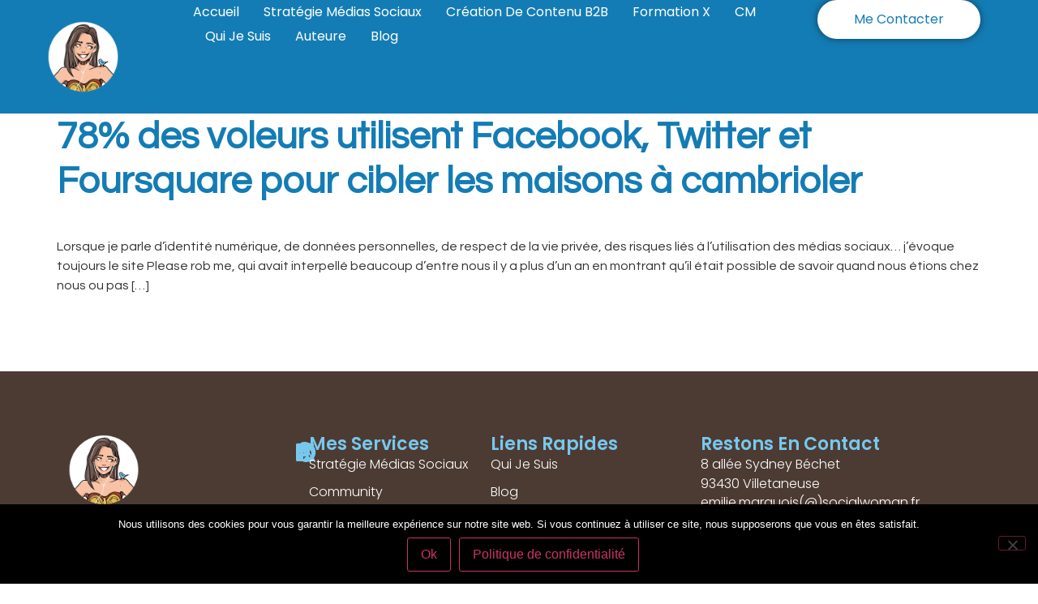

--- FILE ---
content_type: text/html; charset=UTF-8
request_url: https://www.emiliemarquois.com/tag/cambriolage/
body_size: 13807
content:
<!doctype html>
<html dir="ltr" lang="fr-FR" prefix="og: https://ogp.me/ns#">
<head>
	<meta charset="UTF-8">
	<meta name="viewport" content="width=device-width, initial-scale=1">
	<link rel="profile" href="https://gmpg.org/xfn/11">
	<title>cambriolage - Emilie Marquois</title>
	<style>img:is([sizes="auto" i], [sizes^="auto," i]) { contain-intrinsic-size: 3000px 1500px }</style>
	
		<!-- All in One SEO 4.9.3 - aioseo.com -->
	<meta name="robots" content="max-image-preview:large" />
	<link rel="canonical" href="https://www.emiliemarquois.com/tag/cambriolage/" />
	<meta name="generator" content="All in One SEO (AIOSEO) 4.9.3" />
		<script type="application/ld+json" class="aioseo-schema">
			{"@context":"https:\/\/schema.org","@graph":[{"@type":"BreadcrumbList","@id":"https:\/\/www.emiliemarquois.com\/tag\/cambriolage\/#breadcrumblist","itemListElement":[{"@type":"ListItem","@id":"https:\/\/www.emiliemarquois.com#listItem","position":1,"name":"Accueil","item":"https:\/\/www.emiliemarquois.com","nextItem":{"@type":"ListItem","@id":"https:\/\/www.emiliemarquois.com\/tag\/cambriolage\/#listItem","name":"cambriolage"}},{"@type":"ListItem","@id":"https:\/\/www.emiliemarquois.com\/tag\/cambriolage\/#listItem","position":2,"name":"cambriolage","previousItem":{"@type":"ListItem","@id":"https:\/\/www.emiliemarquois.com#listItem","name":"Accueil"}}]},{"@type":"CollectionPage","@id":"https:\/\/www.emiliemarquois.com\/tag\/cambriolage\/#collectionpage","url":"https:\/\/www.emiliemarquois.com\/tag\/cambriolage\/","name":"cambriolage - Emilie Marquois","inLanguage":"fr-FR","isPartOf":{"@id":"https:\/\/www.emiliemarquois.com\/#website"},"breadcrumb":{"@id":"https:\/\/www.emiliemarquois.com\/tag\/cambriolage\/#breadcrumblist"}},{"@type":"Organization","@id":"https:\/\/www.emiliemarquois.com\/#organization","name":"Emilie Marquois","description":"Social Woman | Consultante M\u00e9dias Sociaux","url":"https:\/\/www.emiliemarquois.com\/","telephone":"+33623414368","logo":{"@type":"ImageObject","url":"https:\/\/www.emiliemarquois.com\/wp-content\/uploads\/2022\/02\/eolina-emilie-marquois.png","@id":"https:\/\/www.emiliemarquois.com\/tag\/cambriolage\/#organizationLogo","width":112,"height":112,"caption":"Pepsi"},"image":{"@id":"https:\/\/www.emiliemarquois.com\/tag\/cambriolage\/#organizationLogo"},"sameAs":["https:\/\/www.facebook.com\/emarquois\/","https:\/\/x.com\/emiliemarquois","https:\/\/instagram.com\/emiliemarquois","https:\/\/linkedin.com\/in\/emiliemarquois"]},{"@type":"WebSite","@id":"https:\/\/www.emiliemarquois.com\/#website","url":"https:\/\/www.emiliemarquois.com\/","name":"Emilie Marquois","description":"Social Woman | Consultante M\u00e9dias Sociaux","inLanguage":"fr-FR","publisher":{"@id":"https:\/\/www.emiliemarquois.com\/#organization"}}]}
		</script>
		<!-- All in One SEO -->

<link rel='dns-prefetch' href='//static.addtoany.com' />
<link rel="alternate" type="application/rss+xml" title="Emilie Marquois &raquo; Flux" href="https://www.emiliemarquois.com/feed/" />
<link rel="alternate" type="application/rss+xml" title="Emilie Marquois &raquo; Flux des commentaires" href="https://www.emiliemarquois.com/comments/feed/" />
<link rel="alternate" type="application/rss+xml" title="Emilie Marquois &raquo; Flux de l’étiquette cambriolage" href="https://www.emiliemarquois.com/tag/cambriolage/feed/" />
		<!-- This site uses the Google Analytics by MonsterInsights plugin v9.11.1 - Using Analytics tracking - https://www.monsterinsights.com/ -->
							<script src="//www.googletagmanager.com/gtag/js?id=G-ZFV3YRQVJF"  data-cfasync="false" data-wpfc-render="false" async></script>
			<script data-cfasync="false" data-wpfc-render="false">
				var mi_version = '9.11.1';
				var mi_track_user = true;
				var mi_no_track_reason = '';
								var MonsterInsightsDefaultLocations = {"page_location":"https:\/\/www.emiliemarquois.com\/tag\/cambriolage\/"};
								if ( typeof MonsterInsightsPrivacyGuardFilter === 'function' ) {
					var MonsterInsightsLocations = (typeof MonsterInsightsExcludeQuery === 'object') ? MonsterInsightsPrivacyGuardFilter( MonsterInsightsExcludeQuery ) : MonsterInsightsPrivacyGuardFilter( MonsterInsightsDefaultLocations );
				} else {
					var MonsterInsightsLocations = (typeof MonsterInsightsExcludeQuery === 'object') ? MonsterInsightsExcludeQuery : MonsterInsightsDefaultLocations;
				}

								var disableStrs = [
										'ga-disable-G-ZFV3YRQVJF',
									];

				/* Function to detect opted out users */
				function __gtagTrackerIsOptedOut() {
					for (var index = 0; index < disableStrs.length; index++) {
						if (document.cookie.indexOf(disableStrs[index] + '=true') > -1) {
							return true;
						}
					}

					return false;
				}

				/* Disable tracking if the opt-out cookie exists. */
				if (__gtagTrackerIsOptedOut()) {
					for (var index = 0; index < disableStrs.length; index++) {
						window[disableStrs[index]] = true;
					}
				}

				/* Opt-out function */
				function __gtagTrackerOptout() {
					for (var index = 0; index < disableStrs.length; index++) {
						document.cookie = disableStrs[index] + '=true; expires=Thu, 31 Dec 2099 23:59:59 UTC; path=/';
						window[disableStrs[index]] = true;
					}
				}

				if ('undefined' === typeof gaOptout) {
					function gaOptout() {
						__gtagTrackerOptout();
					}
				}
								window.dataLayer = window.dataLayer || [];

				window.MonsterInsightsDualTracker = {
					helpers: {},
					trackers: {},
				};
				if (mi_track_user) {
					function __gtagDataLayer() {
						dataLayer.push(arguments);
					}

					function __gtagTracker(type, name, parameters) {
						if (!parameters) {
							parameters = {};
						}

						if (parameters.send_to) {
							__gtagDataLayer.apply(null, arguments);
							return;
						}

						if (type === 'event') {
														parameters.send_to = monsterinsights_frontend.v4_id;
							var hookName = name;
							if (typeof parameters['event_category'] !== 'undefined') {
								hookName = parameters['event_category'] + ':' + name;
							}

							if (typeof MonsterInsightsDualTracker.trackers[hookName] !== 'undefined') {
								MonsterInsightsDualTracker.trackers[hookName](parameters);
							} else {
								__gtagDataLayer('event', name, parameters);
							}
							
						} else {
							__gtagDataLayer.apply(null, arguments);
						}
					}

					__gtagTracker('js', new Date());
					__gtagTracker('set', {
						'developer_id.dZGIzZG': true,
											});
					if ( MonsterInsightsLocations.page_location ) {
						__gtagTracker('set', MonsterInsightsLocations);
					}
										__gtagTracker('config', 'G-ZFV3YRQVJF', {"forceSSL":"true","link_attribution":"true"} );
										window.gtag = __gtagTracker;										(function () {
						/* https://developers.google.com/analytics/devguides/collection/analyticsjs/ */
						/* ga and __gaTracker compatibility shim. */
						var noopfn = function () {
							return null;
						};
						var newtracker = function () {
							return new Tracker();
						};
						var Tracker = function () {
							return null;
						};
						var p = Tracker.prototype;
						p.get = noopfn;
						p.set = noopfn;
						p.send = function () {
							var args = Array.prototype.slice.call(arguments);
							args.unshift('send');
							__gaTracker.apply(null, args);
						};
						var __gaTracker = function () {
							var len = arguments.length;
							if (len === 0) {
								return;
							}
							var f = arguments[len - 1];
							if (typeof f !== 'object' || f === null || typeof f.hitCallback !== 'function') {
								if ('send' === arguments[0]) {
									var hitConverted, hitObject = false, action;
									if ('event' === arguments[1]) {
										if ('undefined' !== typeof arguments[3]) {
											hitObject = {
												'eventAction': arguments[3],
												'eventCategory': arguments[2],
												'eventLabel': arguments[4],
												'value': arguments[5] ? arguments[5] : 1,
											}
										}
									}
									if ('pageview' === arguments[1]) {
										if ('undefined' !== typeof arguments[2]) {
											hitObject = {
												'eventAction': 'page_view',
												'page_path': arguments[2],
											}
										}
									}
									if (typeof arguments[2] === 'object') {
										hitObject = arguments[2];
									}
									if (typeof arguments[5] === 'object') {
										Object.assign(hitObject, arguments[5]);
									}
									if ('undefined' !== typeof arguments[1].hitType) {
										hitObject = arguments[1];
										if ('pageview' === hitObject.hitType) {
											hitObject.eventAction = 'page_view';
										}
									}
									if (hitObject) {
										action = 'timing' === arguments[1].hitType ? 'timing_complete' : hitObject.eventAction;
										hitConverted = mapArgs(hitObject);
										__gtagTracker('event', action, hitConverted);
									}
								}
								return;
							}

							function mapArgs(args) {
								var arg, hit = {};
								var gaMap = {
									'eventCategory': 'event_category',
									'eventAction': 'event_action',
									'eventLabel': 'event_label',
									'eventValue': 'event_value',
									'nonInteraction': 'non_interaction',
									'timingCategory': 'event_category',
									'timingVar': 'name',
									'timingValue': 'value',
									'timingLabel': 'event_label',
									'page': 'page_path',
									'location': 'page_location',
									'title': 'page_title',
									'referrer' : 'page_referrer',
								};
								for (arg in args) {
																		if (!(!args.hasOwnProperty(arg) || !gaMap.hasOwnProperty(arg))) {
										hit[gaMap[arg]] = args[arg];
									} else {
										hit[arg] = args[arg];
									}
								}
								return hit;
							}

							try {
								f.hitCallback();
							} catch (ex) {
							}
						};
						__gaTracker.create = newtracker;
						__gaTracker.getByName = newtracker;
						__gaTracker.getAll = function () {
							return [];
						};
						__gaTracker.remove = noopfn;
						__gaTracker.loaded = true;
						window['__gaTracker'] = __gaTracker;
					})();
									} else {
										console.log("");
					(function () {
						function __gtagTracker() {
							return null;
						}

						window['__gtagTracker'] = __gtagTracker;
						window['gtag'] = __gtagTracker;
					})();
									}
			</script>
							<!-- / Google Analytics by MonsterInsights -->
		<script>
window._wpemojiSettings = {"baseUrl":"https:\/\/s.w.org\/images\/core\/emoji\/16.0.1\/72x72\/","ext":".png","svgUrl":"https:\/\/s.w.org\/images\/core\/emoji\/16.0.1\/svg\/","svgExt":".svg","source":{"concatemoji":"https:\/\/www.emiliemarquois.com\/wp-includes\/js\/wp-emoji-release.min.js?ver=6.8.3"}};
/*! This file is auto-generated */
!function(s,n){var o,i,e;function c(e){try{var t={supportTests:e,timestamp:(new Date).valueOf()};sessionStorage.setItem(o,JSON.stringify(t))}catch(e){}}function p(e,t,n){e.clearRect(0,0,e.canvas.width,e.canvas.height),e.fillText(t,0,0);var t=new Uint32Array(e.getImageData(0,0,e.canvas.width,e.canvas.height).data),a=(e.clearRect(0,0,e.canvas.width,e.canvas.height),e.fillText(n,0,0),new Uint32Array(e.getImageData(0,0,e.canvas.width,e.canvas.height).data));return t.every(function(e,t){return e===a[t]})}function u(e,t){e.clearRect(0,0,e.canvas.width,e.canvas.height),e.fillText(t,0,0);for(var n=e.getImageData(16,16,1,1),a=0;a<n.data.length;a++)if(0!==n.data[a])return!1;return!0}function f(e,t,n,a){switch(t){case"flag":return n(e,"\ud83c\udff3\ufe0f\u200d\u26a7\ufe0f","\ud83c\udff3\ufe0f\u200b\u26a7\ufe0f")?!1:!n(e,"\ud83c\udde8\ud83c\uddf6","\ud83c\udde8\u200b\ud83c\uddf6")&&!n(e,"\ud83c\udff4\udb40\udc67\udb40\udc62\udb40\udc65\udb40\udc6e\udb40\udc67\udb40\udc7f","\ud83c\udff4\u200b\udb40\udc67\u200b\udb40\udc62\u200b\udb40\udc65\u200b\udb40\udc6e\u200b\udb40\udc67\u200b\udb40\udc7f");case"emoji":return!a(e,"\ud83e\udedf")}return!1}function g(e,t,n,a){var r="undefined"!=typeof WorkerGlobalScope&&self instanceof WorkerGlobalScope?new OffscreenCanvas(300,150):s.createElement("canvas"),o=r.getContext("2d",{willReadFrequently:!0}),i=(o.textBaseline="top",o.font="600 32px Arial",{});return e.forEach(function(e){i[e]=t(o,e,n,a)}),i}function t(e){var t=s.createElement("script");t.src=e,t.defer=!0,s.head.appendChild(t)}"undefined"!=typeof Promise&&(o="wpEmojiSettingsSupports",i=["flag","emoji"],n.supports={everything:!0,everythingExceptFlag:!0},e=new Promise(function(e){s.addEventListener("DOMContentLoaded",e,{once:!0})}),new Promise(function(t){var n=function(){try{var e=JSON.parse(sessionStorage.getItem(o));if("object"==typeof e&&"number"==typeof e.timestamp&&(new Date).valueOf()<e.timestamp+604800&&"object"==typeof e.supportTests)return e.supportTests}catch(e){}return null}();if(!n){if("undefined"!=typeof Worker&&"undefined"!=typeof OffscreenCanvas&&"undefined"!=typeof URL&&URL.createObjectURL&&"undefined"!=typeof Blob)try{var e="postMessage("+g.toString()+"("+[JSON.stringify(i),f.toString(),p.toString(),u.toString()].join(",")+"));",a=new Blob([e],{type:"text/javascript"}),r=new Worker(URL.createObjectURL(a),{name:"wpTestEmojiSupports"});return void(r.onmessage=function(e){c(n=e.data),r.terminate(),t(n)})}catch(e){}c(n=g(i,f,p,u))}t(n)}).then(function(e){for(var t in e)n.supports[t]=e[t],n.supports.everything=n.supports.everything&&n.supports[t],"flag"!==t&&(n.supports.everythingExceptFlag=n.supports.everythingExceptFlag&&n.supports[t]);n.supports.everythingExceptFlag=n.supports.everythingExceptFlag&&!n.supports.flag,n.DOMReady=!1,n.readyCallback=function(){n.DOMReady=!0}}).then(function(){return e}).then(function(){var e;n.supports.everything||(n.readyCallback(),(e=n.source||{}).concatemoji?t(e.concatemoji):e.wpemoji&&e.twemoji&&(t(e.twemoji),t(e.wpemoji)))}))}((window,document),window._wpemojiSettings);
</script>
<style id='wp-emoji-styles-inline-css'>

	img.wp-smiley, img.emoji {
		display: inline !important;
		border: none !important;
		box-shadow: none !important;
		height: 1em !important;
		width: 1em !important;
		margin: 0 0.07em !important;
		vertical-align: -0.1em !important;
		background: none !important;
		padding: 0 !important;
	}
</style>
<link rel='stylesheet' id='wp-block-library-css' href='https://www.emiliemarquois.com/wp-includes/css/dist/block-library/style.min.css?ver=6.8.3' media='all' />
<style id='classic-theme-styles-inline-css'>
/*! This file is auto-generated */
.wp-block-button__link{color:#fff;background-color:#32373c;border-radius:9999px;box-shadow:none;text-decoration:none;padding:calc(.667em + 2px) calc(1.333em + 2px);font-size:1.125em}.wp-block-file__button{background:#32373c;color:#fff;text-decoration:none}
</style>
<link rel='stylesheet' id='aioseo/css/src/vue/standalone/blocks/table-of-contents/global.scss-css' href='https://www.emiliemarquois.com/wp-content/plugins/all-in-one-seo-pack/dist/Lite/assets/css/table-of-contents/global.e90f6d47.css?ver=4.9.3' media='all' />
<style id='global-styles-inline-css'>
:root{--wp--preset--aspect-ratio--square: 1;--wp--preset--aspect-ratio--4-3: 4/3;--wp--preset--aspect-ratio--3-4: 3/4;--wp--preset--aspect-ratio--3-2: 3/2;--wp--preset--aspect-ratio--2-3: 2/3;--wp--preset--aspect-ratio--16-9: 16/9;--wp--preset--aspect-ratio--9-16: 9/16;--wp--preset--color--black: #000000;--wp--preset--color--cyan-bluish-gray: #abb8c3;--wp--preset--color--white: #ffffff;--wp--preset--color--pale-pink: #f78da7;--wp--preset--color--vivid-red: #cf2e2e;--wp--preset--color--luminous-vivid-orange: #ff6900;--wp--preset--color--luminous-vivid-amber: #fcb900;--wp--preset--color--light-green-cyan: #7bdcb5;--wp--preset--color--vivid-green-cyan: #00d084;--wp--preset--color--pale-cyan-blue: #8ed1fc;--wp--preset--color--vivid-cyan-blue: #0693e3;--wp--preset--color--vivid-purple: #9b51e0;--wp--preset--gradient--vivid-cyan-blue-to-vivid-purple: linear-gradient(135deg,rgba(6,147,227,1) 0%,rgb(155,81,224) 100%);--wp--preset--gradient--light-green-cyan-to-vivid-green-cyan: linear-gradient(135deg,rgb(122,220,180) 0%,rgb(0,208,130) 100%);--wp--preset--gradient--luminous-vivid-amber-to-luminous-vivid-orange: linear-gradient(135deg,rgba(252,185,0,1) 0%,rgba(255,105,0,1) 100%);--wp--preset--gradient--luminous-vivid-orange-to-vivid-red: linear-gradient(135deg,rgba(255,105,0,1) 0%,rgb(207,46,46) 100%);--wp--preset--gradient--very-light-gray-to-cyan-bluish-gray: linear-gradient(135deg,rgb(238,238,238) 0%,rgb(169,184,195) 100%);--wp--preset--gradient--cool-to-warm-spectrum: linear-gradient(135deg,rgb(74,234,220) 0%,rgb(151,120,209) 20%,rgb(207,42,186) 40%,rgb(238,44,130) 60%,rgb(251,105,98) 80%,rgb(254,248,76) 100%);--wp--preset--gradient--blush-light-purple: linear-gradient(135deg,rgb(255,206,236) 0%,rgb(152,150,240) 100%);--wp--preset--gradient--blush-bordeaux: linear-gradient(135deg,rgb(254,205,165) 0%,rgb(254,45,45) 50%,rgb(107,0,62) 100%);--wp--preset--gradient--luminous-dusk: linear-gradient(135deg,rgb(255,203,112) 0%,rgb(199,81,192) 50%,rgb(65,88,208) 100%);--wp--preset--gradient--pale-ocean: linear-gradient(135deg,rgb(255,245,203) 0%,rgb(182,227,212) 50%,rgb(51,167,181) 100%);--wp--preset--gradient--electric-grass: linear-gradient(135deg,rgb(202,248,128) 0%,rgb(113,206,126) 100%);--wp--preset--gradient--midnight: linear-gradient(135deg,rgb(2,3,129) 0%,rgb(40,116,252) 100%);--wp--preset--font-size--small: 13px;--wp--preset--font-size--medium: 20px;--wp--preset--font-size--large: 36px;--wp--preset--font-size--x-large: 42px;--wp--preset--spacing--20: 0.44rem;--wp--preset--spacing--30: 0.67rem;--wp--preset--spacing--40: 1rem;--wp--preset--spacing--50: 1.5rem;--wp--preset--spacing--60: 2.25rem;--wp--preset--spacing--70: 3.38rem;--wp--preset--spacing--80: 5.06rem;--wp--preset--shadow--natural: 6px 6px 9px rgba(0, 0, 0, 0.2);--wp--preset--shadow--deep: 12px 12px 50px rgba(0, 0, 0, 0.4);--wp--preset--shadow--sharp: 6px 6px 0px rgba(0, 0, 0, 0.2);--wp--preset--shadow--outlined: 6px 6px 0px -3px rgba(255, 255, 255, 1), 6px 6px rgba(0, 0, 0, 1);--wp--preset--shadow--crisp: 6px 6px 0px rgba(0, 0, 0, 1);}:where(.is-layout-flex){gap: 0.5em;}:where(.is-layout-grid){gap: 0.5em;}body .is-layout-flex{display: flex;}.is-layout-flex{flex-wrap: wrap;align-items: center;}.is-layout-flex > :is(*, div){margin: 0;}body .is-layout-grid{display: grid;}.is-layout-grid > :is(*, div){margin: 0;}:where(.wp-block-columns.is-layout-flex){gap: 2em;}:where(.wp-block-columns.is-layout-grid){gap: 2em;}:where(.wp-block-post-template.is-layout-flex){gap: 1.25em;}:where(.wp-block-post-template.is-layout-grid){gap: 1.25em;}.has-black-color{color: var(--wp--preset--color--black) !important;}.has-cyan-bluish-gray-color{color: var(--wp--preset--color--cyan-bluish-gray) !important;}.has-white-color{color: var(--wp--preset--color--white) !important;}.has-pale-pink-color{color: var(--wp--preset--color--pale-pink) !important;}.has-vivid-red-color{color: var(--wp--preset--color--vivid-red) !important;}.has-luminous-vivid-orange-color{color: var(--wp--preset--color--luminous-vivid-orange) !important;}.has-luminous-vivid-amber-color{color: var(--wp--preset--color--luminous-vivid-amber) !important;}.has-light-green-cyan-color{color: var(--wp--preset--color--light-green-cyan) !important;}.has-vivid-green-cyan-color{color: var(--wp--preset--color--vivid-green-cyan) !important;}.has-pale-cyan-blue-color{color: var(--wp--preset--color--pale-cyan-blue) !important;}.has-vivid-cyan-blue-color{color: var(--wp--preset--color--vivid-cyan-blue) !important;}.has-vivid-purple-color{color: var(--wp--preset--color--vivid-purple) !important;}.has-black-background-color{background-color: var(--wp--preset--color--black) !important;}.has-cyan-bluish-gray-background-color{background-color: var(--wp--preset--color--cyan-bluish-gray) !important;}.has-white-background-color{background-color: var(--wp--preset--color--white) !important;}.has-pale-pink-background-color{background-color: var(--wp--preset--color--pale-pink) !important;}.has-vivid-red-background-color{background-color: var(--wp--preset--color--vivid-red) !important;}.has-luminous-vivid-orange-background-color{background-color: var(--wp--preset--color--luminous-vivid-orange) !important;}.has-luminous-vivid-amber-background-color{background-color: var(--wp--preset--color--luminous-vivid-amber) !important;}.has-light-green-cyan-background-color{background-color: var(--wp--preset--color--light-green-cyan) !important;}.has-vivid-green-cyan-background-color{background-color: var(--wp--preset--color--vivid-green-cyan) !important;}.has-pale-cyan-blue-background-color{background-color: var(--wp--preset--color--pale-cyan-blue) !important;}.has-vivid-cyan-blue-background-color{background-color: var(--wp--preset--color--vivid-cyan-blue) !important;}.has-vivid-purple-background-color{background-color: var(--wp--preset--color--vivid-purple) !important;}.has-black-border-color{border-color: var(--wp--preset--color--black) !important;}.has-cyan-bluish-gray-border-color{border-color: var(--wp--preset--color--cyan-bluish-gray) !important;}.has-white-border-color{border-color: var(--wp--preset--color--white) !important;}.has-pale-pink-border-color{border-color: var(--wp--preset--color--pale-pink) !important;}.has-vivid-red-border-color{border-color: var(--wp--preset--color--vivid-red) !important;}.has-luminous-vivid-orange-border-color{border-color: var(--wp--preset--color--luminous-vivid-orange) !important;}.has-luminous-vivid-amber-border-color{border-color: var(--wp--preset--color--luminous-vivid-amber) !important;}.has-light-green-cyan-border-color{border-color: var(--wp--preset--color--light-green-cyan) !important;}.has-vivid-green-cyan-border-color{border-color: var(--wp--preset--color--vivid-green-cyan) !important;}.has-pale-cyan-blue-border-color{border-color: var(--wp--preset--color--pale-cyan-blue) !important;}.has-vivid-cyan-blue-border-color{border-color: var(--wp--preset--color--vivid-cyan-blue) !important;}.has-vivid-purple-border-color{border-color: var(--wp--preset--color--vivid-purple) !important;}.has-vivid-cyan-blue-to-vivid-purple-gradient-background{background: var(--wp--preset--gradient--vivid-cyan-blue-to-vivid-purple) !important;}.has-light-green-cyan-to-vivid-green-cyan-gradient-background{background: var(--wp--preset--gradient--light-green-cyan-to-vivid-green-cyan) !important;}.has-luminous-vivid-amber-to-luminous-vivid-orange-gradient-background{background: var(--wp--preset--gradient--luminous-vivid-amber-to-luminous-vivid-orange) !important;}.has-luminous-vivid-orange-to-vivid-red-gradient-background{background: var(--wp--preset--gradient--luminous-vivid-orange-to-vivid-red) !important;}.has-very-light-gray-to-cyan-bluish-gray-gradient-background{background: var(--wp--preset--gradient--very-light-gray-to-cyan-bluish-gray) !important;}.has-cool-to-warm-spectrum-gradient-background{background: var(--wp--preset--gradient--cool-to-warm-spectrum) !important;}.has-blush-light-purple-gradient-background{background: var(--wp--preset--gradient--blush-light-purple) !important;}.has-blush-bordeaux-gradient-background{background: var(--wp--preset--gradient--blush-bordeaux) !important;}.has-luminous-dusk-gradient-background{background: var(--wp--preset--gradient--luminous-dusk) !important;}.has-pale-ocean-gradient-background{background: var(--wp--preset--gradient--pale-ocean) !important;}.has-electric-grass-gradient-background{background: var(--wp--preset--gradient--electric-grass) !important;}.has-midnight-gradient-background{background: var(--wp--preset--gradient--midnight) !important;}.has-small-font-size{font-size: var(--wp--preset--font-size--small) !important;}.has-medium-font-size{font-size: var(--wp--preset--font-size--medium) !important;}.has-large-font-size{font-size: var(--wp--preset--font-size--large) !important;}.has-x-large-font-size{font-size: var(--wp--preset--font-size--x-large) !important;}
:where(.wp-block-post-template.is-layout-flex){gap: 1.25em;}:where(.wp-block-post-template.is-layout-grid){gap: 1.25em;}
:where(.wp-block-columns.is-layout-flex){gap: 2em;}:where(.wp-block-columns.is-layout-grid){gap: 2em;}
:root :where(.wp-block-pullquote){font-size: 1.5em;line-height: 1.6;}
</style>
<link rel='stylesheet' id='cookie-notice-front-css' href='https://www.emiliemarquois.com/wp-content/plugins/cookie-notice/css/front.min.css?ver=2.5.11' media='all' />
<link rel='stylesheet' id='ctf_styles-css' href='https://www.emiliemarquois.com/wp-content/plugins/custom-twitter-feeds/css/ctf-styles.min.css?ver=2.3.1' media='all' />
<link rel='stylesheet' id='hello-elementor-css' href='https://www.emiliemarquois.com/wp-content/themes/hello-elementor/style.min.css?ver=2.9.0' media='all' />
<link rel='stylesheet' id='hello-elementor-theme-style-css' href='https://www.emiliemarquois.com/wp-content/themes/hello-elementor/theme.min.css?ver=2.9.0' media='all' />
<link rel='stylesheet' id='elementor-frontend-css' href='https://www.emiliemarquois.com/wp-content/uploads/elementor/css/custom-frontend.min.css?ver=1768816279' media='all' />
<link rel='stylesheet' id='elementor-post-8091-css' href='https://www.emiliemarquois.com/wp-content/uploads/elementor/css/post-8091.css?ver=1768816279' media='all' />
<link rel='stylesheet' id='elementor-icons-css' href='https://www.emiliemarquois.com/wp-content/plugins/elementor/assets/lib/eicons/css/elementor-icons.min.css?ver=5.45.0' media='all' />
<link rel='stylesheet' id='elementor-pro-css' href='https://www.emiliemarquois.com/wp-content/uploads/elementor/css/custom-pro-frontend.min.css?ver=1768816279' media='all' />
<link rel='stylesheet' id='elementor-post-10303-css' href='https://www.emiliemarquois.com/wp-content/uploads/elementor/css/post-10303.css?ver=1768816279' media='all' />
<link rel='stylesheet' id='elementor-post-10776-css' href='https://www.emiliemarquois.com/wp-content/uploads/elementor/css/post-10776.css?ver=1768816279' media='all' />
<link rel='stylesheet' id='addtoany-css' href='https://www.emiliemarquois.com/wp-content/plugins/add-to-any/addtoany.min.css?ver=1.16' media='all' />
<style id='addtoany-inline-css'>
@media screen and (min-width:981px){
.a2a_floating_style.a2a_default_style{display:none;}
}
</style>
<link rel='stylesheet' id='elementor-gf-questrial-css' href='https://fonts.googleapis.com/css?family=Questrial:100,100italic,200,200italic,300,300italic,400,400italic,500,500italic,600,600italic,700,700italic,800,800italic,900,900italic&#038;display=swap' media='all' />
<link rel='stylesheet' id='elementor-gf-poppins-css' href='https://fonts.googleapis.com/css?family=Poppins:100,100italic,200,200italic,300,300italic,400,400italic,500,500italic,600,600italic,700,700italic,800,800italic,900,900italic&#038;display=swap' media='all' />
<link rel='stylesheet' id='elementor-icons-shared-0-css' href='https://www.emiliemarquois.com/wp-content/plugins/elementor/assets/lib/font-awesome/css/fontawesome.min.css?ver=5.15.3' media='all' />
<link rel='stylesheet' id='elementor-icons-fa-solid-css' href='https://www.emiliemarquois.com/wp-content/plugins/elementor/assets/lib/font-awesome/css/solid.min.css?ver=5.15.3' media='all' />
<link rel='stylesheet' id='elementor-icons-fa-brands-css' href='https://www.emiliemarquois.com/wp-content/plugins/elementor/assets/lib/font-awesome/css/brands.min.css?ver=5.15.3' media='all' />
<script src="https://www.emiliemarquois.com/wp-content/plugins/google-analytics-for-wordpress/assets/js/frontend-gtag.min.js?ver=9.11.1" id="monsterinsights-frontend-script-js" async data-wp-strategy="async"></script>
<script data-cfasync="false" data-wpfc-render="false" id='monsterinsights-frontend-script-js-extra'>var monsterinsights_frontend = {"js_events_tracking":"true","download_extensions":"doc,pdf,ppt,zip,xls,docx,pptx,xlsx","inbound_paths":"[{\"path\":\"\\\/go\\\/\",\"label\":\"affiliate\"},{\"path\":\"\\\/recommend\\\/\",\"label\":\"affiliate\"}]","home_url":"https:\/\/www.emiliemarquois.com","hash_tracking":"false","v4_id":"G-ZFV3YRQVJF"};</script>
<script id="addtoany-core-js-before">
window.a2a_config=window.a2a_config||{};a2a_config.callbacks=[];a2a_config.overlays=[];a2a_config.templates={};a2a_localize = {
	Share: "Partager",
	Save: "Enregistrer",
	Subscribe: "S'abonner",
	Email: "E-mail",
	Bookmark: "Marque-page",
	ShowAll: "Montrer tout",
	ShowLess: "Montrer moins",
	FindServices: "Trouver des service(s)",
	FindAnyServiceToAddTo: "Trouver instantan&eacute;ment des services &agrave; ajouter &agrave;",
	PoweredBy: "Propuls&eacute; par",
	ShareViaEmail: "Partager par e-mail",
	SubscribeViaEmail: "S’abonner par e-mail",
	BookmarkInYourBrowser: "Ajouter un signet dans votre navigateur",
	BookmarkInstructions: "Appuyez sur Ctrl+D ou \u2318+D pour mettre cette page en signet",
	AddToYourFavorites: "Ajouter &agrave; vos favoris",
	SendFromWebOrProgram: "Envoyer depuis n’importe quelle adresse e-mail ou logiciel e-mail",
	EmailProgram: "Programme d’e-mail",
	More: "Plus&#8230;",
	ThanksForSharing: "Merci de partager !",
	ThanksForFollowing: "Merci de nous suivre !"
};
</script>
<script defer src="https://static.addtoany.com/menu/page.js" id="addtoany-core-js"></script>
<script src="https://www.emiliemarquois.com/wp-includes/js/jquery/jquery.min.js?ver=3.7.1" id="jquery-core-js"></script>
<script src="https://www.emiliemarquois.com/wp-includes/js/jquery/jquery-migrate.min.js?ver=3.4.1" id="jquery-migrate-js"></script>
<script defer src="https://www.emiliemarquois.com/wp-content/plugins/add-to-any/addtoany.min.js?ver=1.1" id="addtoany-jquery-js"></script>
<script id="cookie-notice-front-js-before">
var cnArgs = {"ajaxUrl":"https:\/\/www.emiliemarquois.com\/wp-admin\/admin-ajax.php","nonce":"cbfcbdf227","hideEffect":"fade","position":"bottom","onScroll":false,"onScrollOffset":100,"onClick":false,"cookieName":"cookie_notice_accepted","cookieTime":7862400,"cookieTimeRejected":2592000,"globalCookie":false,"redirection":false,"cache":false,"revokeCookies":false,"revokeCookiesOpt":"automatic"};
</script>
<script src="https://www.emiliemarquois.com/wp-content/plugins/cookie-notice/js/front.min.js?ver=2.5.11" id="cookie-notice-front-js"></script>
<link rel="https://api.w.org/" href="https://www.emiliemarquois.com/wp-json/" /><link rel="alternate" title="JSON" type="application/json" href="https://www.emiliemarquois.com/wp-json/wp/v2/tags/606" /><link rel="EditURI" type="application/rsd+xml" title="RSD" href="https://www.emiliemarquois.com/xmlrpc.php?rsd" />
<meta name="generator" content="WordPress 6.8.3" />
<meta name="generator" content="Elementor 3.34.1; features: additional_custom_breakpoints; settings: css_print_method-external, google_font-enabled, font_display-swap">
			<style>
				.e-con.e-parent:nth-of-type(n+4):not(.e-lazyloaded):not(.e-no-lazyload),
				.e-con.e-parent:nth-of-type(n+4):not(.e-lazyloaded):not(.e-no-lazyload) * {
					background-image: none !important;
				}
				@media screen and (max-height: 1024px) {
					.e-con.e-parent:nth-of-type(n+3):not(.e-lazyloaded):not(.e-no-lazyload),
					.e-con.e-parent:nth-of-type(n+3):not(.e-lazyloaded):not(.e-no-lazyload) * {
						background-image: none !important;
					}
				}
				@media screen and (max-height: 640px) {
					.e-con.e-parent:nth-of-type(n+2):not(.e-lazyloaded):not(.e-no-lazyload),
					.e-con.e-parent:nth-of-type(n+2):not(.e-lazyloaded):not(.e-no-lazyload) * {
						background-image: none !important;
					}
				}
			</style>
			<link rel="icon" href="https://www.emiliemarquois.com/wp-content/uploads/2023/09/logo_emilie_marquois-150x150.png" sizes="32x32" />
<link rel="icon" href="https://www.emiliemarquois.com/wp-content/uploads/2023/09/logo_emilie_marquois.png" sizes="192x192" />
<link rel="apple-touch-icon" href="https://www.emiliemarquois.com/wp-content/uploads/2023/09/logo_emilie_marquois.png" />
<meta name="msapplication-TileImage" content="https://www.emiliemarquois.com/wp-content/uploads/2023/09/logo_emilie_marquois.png" />
		<style id="wp-custom-css">
			.entry-title{
margin:40px 0  40px 0;
}
.addtoany_content {
	text-align: center;}

.post-tags {
	text-align: center;}

.elementor-post__title{
margin-bottom: 10px!important;
}


@media (max-width:640px){
.a2a_floating_style.a2a_default_style {display: none;}
.page-header .entry-title, .site-footer .footer-inner, .site-footer:not(.dynamic-footer), .site-header .header-inner, .site-header:not(.dynamic-header), body:not([class*=elementor-page-]) .site-main {
    padding-inline-start: 18px;
	}
}
@media (min-width:1024px){
	.elementor-10374 .elementor-element.elementor-element-d470899.elementor-posts--thumbnail-top .elementor-post__thumbnail__link {
    margin-bottom: 20px;
	}.elementor-posts-container .elementor-post {
    padding-bottom: 45px;}

@media (max-width:1024px){
	.elementor-post__title a {
    font-family: "Questrial", Sans-serif;
    font-size: 26px;
    line-height: 26px!important;
	}}		</style>
		</head>
<body class="archive tag tag-cambriolage tag-606 wp-custom-logo wp-theme-hello-elementor cookies-not-set elementor-default elementor-kit-8091">


<a class="skip-link screen-reader-text" href="#content">Aller au contenu</a>

		<header data-elementor-type="header" data-elementor-id="10303" class="elementor elementor-10303 elementor-location-header" data-elementor-post-type="elementor_library">
			<div class="elementor-element elementor-element-f2d527b e-con-full e-flex e-con e-parent" data-id="f2d527b" data-element_type="container" data-settings="{&quot;background_background&quot;:&quot;classic&quot;,&quot;position&quot;:&quot;fixed&quot;}">
		<div class="elementor-element elementor-element-5f465727 e-con-full e-flex e-con e-child" data-id="5f465727" data-element_type="container">
				<div class="elementor-element elementor-element-16797abe elementor-widget elementor-widget-theme-site-logo elementor-widget-image" data-id="16797abe" data-element_type="widget" data-widget_type="theme-site-logo.default">
				<div class="elementor-widget-container">
											<a href="https://www.emiliemarquois.com">
			<img fetchpriority="high" width="260" height="227" src="https://www.emiliemarquois.com/wp-content/uploads/2023/09/logo_emilie_marquois.png" class="attachment-full size-full wp-image-10029" alt="Emilie Marquois | Social Woman" />				</a>
											</div>
				</div>
				</div>
		<div class="elementor-element elementor-element-349717f e-con-full e-flex e-con e-child" data-id="349717f" data-element_type="container">
				<div class="elementor-element elementor-element-4841c970 elementor-nav-menu--stretch elementor-nav-menu__align-start elementor-nav-menu--dropdown-mobile elementor-widget-mobile__width-auto elementor-nav-menu__text-align-aside elementor-nav-menu--toggle elementor-nav-menu--burger elementor-widget elementor-widget-nav-menu" data-id="4841c970" data-element_type="widget" data-settings="{&quot;full_width&quot;:&quot;stretch&quot;,&quot;layout&quot;:&quot;horizontal&quot;,&quot;submenu_icon&quot;:{&quot;value&quot;:&quot;&lt;i class=\&quot;fas fa-caret-down\&quot;&gt;&lt;\/i&gt;&quot;,&quot;library&quot;:&quot;fa-solid&quot;},&quot;toggle&quot;:&quot;burger&quot;}" data-widget_type="nav-menu.default">
				<div class="elementor-widget-container">
								<nav class="elementor-nav-menu--main elementor-nav-menu__container elementor-nav-menu--layout-horizontal e--pointer-underline e--animation-fade">
				<ul id="menu-1-4841c970" class="elementor-nav-menu"><li class="menu-item menu-item-type-post_type menu-item-object-page menu-item-home menu-item-10399"><a href="https://www.emiliemarquois.com/" class="elementor-item">Accueil</a></li>
<li class="menu-item menu-item-type-post_type menu-item-object-page menu-item-15156"><a href="https://www.emiliemarquois.com/strategie-medias-sociaux/" class="elementor-item">Stratégie Médias Sociaux</a></li>
<li class="menu-item menu-item-type-post_type menu-item-object-page menu-item-15157"><a href="https://www.emiliemarquois.com/influence-marketing-b2b/" class="elementor-item">Création de contenu B2B</a></li>
<li class="menu-item menu-item-type-post_type menu-item-object-page menu-item-15158"><a href="https://www.emiliemarquois.com/formation-x-twitter/" class="elementor-item">Formation X</a></li>
<li class="menu-item menu-item-type-post_type menu-item-object-page menu-item-15159"><a href="https://www.emiliemarquois.com/community-management/" class="elementor-item">CM</a></li>
<li class="menu-item menu-item-type-post_type menu-item-object-page menu-item-10403"><a href="https://www.emiliemarquois.com/a-propos-emilie-marquois/" class="elementor-item">Qui Je Suis</a></li>
<li class="menu-item menu-item-type-post_type menu-item-object-page menu-item-11124"><a href="https://www.emiliemarquois.com/auteure/" class="elementor-item">Auteure</a></li>
<li class="menu-item menu-item-type-post_type menu-item-object-page menu-item-10402"><a href="https://www.emiliemarquois.com/blog/" class="elementor-item">Blog</a></li>
</ul>			</nav>
					<div class="elementor-menu-toggle" role="button" tabindex="0" aria-label="Permuter le menu" aria-expanded="false">
			<i aria-hidden="true" role="presentation" class="elementor-menu-toggle__icon--open eicon-menu-bar"></i><i aria-hidden="true" role="presentation" class="elementor-menu-toggle__icon--close eicon-close"></i>			<span class="elementor-screen-only">Menu</span>
		</div>
					<nav class="elementor-nav-menu--dropdown elementor-nav-menu__container" aria-hidden="true">
				<ul id="menu-2-4841c970" class="elementor-nav-menu"><li class="menu-item menu-item-type-post_type menu-item-object-page menu-item-home menu-item-10399"><a href="https://www.emiliemarquois.com/" class="elementor-item" tabindex="-1">Accueil</a></li>
<li class="menu-item menu-item-type-post_type menu-item-object-page menu-item-15156"><a href="https://www.emiliemarquois.com/strategie-medias-sociaux/" class="elementor-item" tabindex="-1">Stratégie Médias Sociaux</a></li>
<li class="menu-item menu-item-type-post_type menu-item-object-page menu-item-15157"><a href="https://www.emiliemarquois.com/influence-marketing-b2b/" class="elementor-item" tabindex="-1">Création de contenu B2B</a></li>
<li class="menu-item menu-item-type-post_type menu-item-object-page menu-item-15158"><a href="https://www.emiliemarquois.com/formation-x-twitter/" class="elementor-item" tabindex="-1">Formation X</a></li>
<li class="menu-item menu-item-type-post_type menu-item-object-page menu-item-15159"><a href="https://www.emiliemarquois.com/community-management/" class="elementor-item" tabindex="-1">CM</a></li>
<li class="menu-item menu-item-type-post_type menu-item-object-page menu-item-10403"><a href="https://www.emiliemarquois.com/a-propos-emilie-marquois/" class="elementor-item" tabindex="-1">Qui Je Suis</a></li>
<li class="menu-item menu-item-type-post_type menu-item-object-page menu-item-11124"><a href="https://www.emiliemarquois.com/auteure/" class="elementor-item" tabindex="-1">Auteure</a></li>
<li class="menu-item menu-item-type-post_type menu-item-object-page menu-item-10402"><a href="https://www.emiliemarquois.com/blog/" class="elementor-item" tabindex="-1">Blog</a></li>
</ul>			</nav>
						</div>
				</div>
				<div class="elementor-element elementor-element-1299be1e elementor-align-right elementor-widget elementor-widget-button" data-id="1299be1e" data-element_type="widget" data-widget_type="button.default">
				<div class="elementor-widget-container">
									<div class="elementor-button-wrapper">
					<a class="elementor-button elementor-button-link elementor-size-sm" href="/contact">
						<span class="elementor-button-content-wrapper">
									<span class="elementor-button-text">Me contacter</span>
					</span>
					</a>
				</div>
								</div>
				</div>
				</div>
				</div>
				</header>
		<main id="content" class="site-main">

			<header class="page-header">
			<h1 class="entry-title">Étiquette : <span>cambriolage</span></h1>		</header>
	
	<div class="page-content">
					<article class="post">
				<h2 class="entry-title"><a href="https://www.emiliemarquois.com/cambriolage-twitter-facebook-foursquare/">78% des voleurs utilisent Facebook, Twitter et Foursquare pour cibler les maisons à cambrioler</a></h2><a href="https://www.emiliemarquois.com/cambriolage-twitter-facebook-foursquare/"></a><p>Lorsque je parle d&rsquo;identité numérique, de données personnelles, de respect de la vie privée, des risques liés à l&rsquo;utilisation des médias sociaux&#8230; j&rsquo;évoque toujours le site Please rob me, qui avait interpellé beaucoup d&rsquo;entre nous il y a plus d&rsquo;un an en montrant qu&rsquo;il était possible de savoir quand nous étions chez nous ou pas [&hellip;]</p>
			</article>
			</div>

	
	
</main>
		<div data-elementor-type="footer" data-elementor-id="10776" class="elementor elementor-10776 elementor-location-footer" data-elementor-post-type="elementor_library">
			<div class="elementor-element elementor-element-567727d4 e-con-full e-flex e-con e-parent" data-id="567727d4" data-element_type="container" data-settings="{&quot;background_background&quot;:&quot;classic&quot;}">
		<div class="elementor-element elementor-element-25ae7382 e-con-full e-flex e-con e-child" data-id="25ae7382" data-element_type="container">
				<div class="elementor-element elementor-element-35f4958c elementor-widget__width-auto elementor-position-top elementor-widget elementor-widget-image-box" data-id="35f4958c" data-element_type="widget" data-widget_type="image-box.default">
				<div class="elementor-widget-container">
					<div class="elementor-image-box-wrapper"><figure class="elementor-image-box-img"><img width="260" height="227" src="https://www.emiliemarquois.com/wp-content/uploads/2023/09/logo_emilie_marquois.png" class="attachment-full size-full wp-image-10029" alt="Emilie Marquois | Social Woman" /></figure><div class="elementor-image-box-content"><p class="elementor-image-box-description">Consultante Médias Sociaux<br>Formatrice et conférencière<br>Community manager</p></div></div>				</div>
				</div>
				<div class="elementor-element elementor-element-151aa7ec elementor-align-left elementor-widget__width-auto elementor-mobile-align-center elementor-tablet-align-center elementor-widget elementor-widget-button" data-id="151aa7ec" data-element_type="widget" data-widget_type="button.default">
				<div class="elementor-widget-container">
									<div class="elementor-button-wrapper">
					<a class="elementor-button elementor-button-link elementor-size-sm" href="https://twitter.com/emiliemarquois" target="_blank">
						<span class="elementor-button-content-wrapper">
						<span class="elementor-button-icon">
				<svg xmlns="http://www.w3.org/2000/svg" viewBox="0 0 512 512"><path d="M389.2 48h70.6L305.6 224.2 487 464H345L233.7 318.6 106.5 464H35.8L200.7 275.5 26.8 48H172.4L272.9 180.9 389.2 48zM364.4 421.8h39.1L151.1 88h-42L364.4 421.8z"></path></svg>			</span>
								</span>
					</a>
				</div>
								</div>
				</div>
				<div class="elementor-element elementor-element-27bed8bd elementor-align-left elementor-widget__width-auto elementor-mobile-align-center elementor-tablet-align-center elementor-widget elementor-widget-button" data-id="27bed8bd" data-element_type="widget" data-widget_type="button.default">
				<div class="elementor-widget-container">
									<div class="elementor-button-wrapper">
					<a class="elementor-button elementor-button-link elementor-size-sm" href="https://www.facebook.com/emarquois/" target="_blank">
						<span class="elementor-button-content-wrapper">
						<span class="elementor-button-icon">
				<i aria-hidden="true" class="fab fa-facebook-f"></i>			</span>
								</span>
					</a>
				</div>
								</div>
				</div>
				<div class="elementor-element elementor-element-791981c2 elementor-align-left elementor-widget__width-auto elementor-mobile-align-center elementor-tablet-align-center elementor-widget elementor-widget-button" data-id="791981c2" data-element_type="widget" data-widget_type="button.default">
				<div class="elementor-widget-container">
									<div class="elementor-button-wrapper">
					<a class="elementor-button elementor-button-link elementor-size-sm" href="https://www.instagram.com/emiliemarquois/" target="_blank">
						<span class="elementor-button-content-wrapper">
						<span class="elementor-button-icon">
				<i aria-hidden="true" class="fab fa-instagram"></i>			</span>
								</span>
					</a>
				</div>
								</div>
				</div>
				<div class="elementor-element elementor-element-4b449ce1 elementor-align-left elementor-widget__width-auto elementor-mobile-align-center elementor-tablet-align-center elementor-widget elementor-widget-button" data-id="4b449ce1" data-element_type="widget" data-widget_type="button.default">
				<div class="elementor-widget-container">
									<div class="elementor-button-wrapper">
					<a class="elementor-button elementor-button-link elementor-size-sm" href="https://www.linkedin.com/in/emiliemarquois/" target="_blank">
						<span class="elementor-button-content-wrapper">
						<span class="elementor-button-icon">
				<i aria-hidden="true" class="fab fa-linkedin"></i>			</span>
								</span>
					</a>
				</div>
								</div>
				</div>
				<div class="elementor-element elementor-element-3b90af1f elementor-align-left elementor-widget__width-auto elementor-mobile-align-center elementor-tablet-align-center elementor-widget elementor-widget-button" data-id="3b90af1f" data-element_type="widget" data-widget_type="button.default">
				<div class="elementor-widget-container">
									<div class="elementor-button-wrapper">
					<a class="elementor-button elementor-button-link elementor-size-sm" href="https://www.pinterest.fr/cafewayoflife/" target="_blank">
						<span class="elementor-button-content-wrapper">
						<span class="elementor-button-icon">
				<i aria-hidden="true" class="fab fa-pinterest"></i>			</span>
								</span>
					</a>
				</div>
								</div>
				</div>
				</div>
		<div class="elementor-element elementor-element-2b0a5b6d e-con-full e-flex e-con e-child" data-id="2b0a5b6d" data-element_type="container">
				<div class="elementor-element elementor-element-46cbc2ee elementor-widget elementor-widget-heading" data-id="46cbc2ee" data-element_type="widget" data-widget_type="heading.default">
				<div class="elementor-widget-container">
					<h6 class="elementor-heading-title elementor-size-default">Mes Services</h6>				</div>
				</div>
				<div class="elementor-element elementor-element-10862e4 elementor-icon-list--layout-traditional elementor-list-item-link-full_width elementor-widget elementor-widget-icon-list" data-id="10862e4" data-element_type="widget" data-widget_type="icon-list.default">
				<div class="elementor-widget-container">
							<ul class="elementor-icon-list-items">
							<li class="elementor-icon-list-item">
											<a href="/strategie-medias-sociaux/">

											<span class="elementor-icon-list-text">Stratégie Médias Sociaux</span>
											</a>
									</li>
								<li class="elementor-icon-list-item">
											<a href="/community-management/">

											<span class="elementor-icon-list-text">Community management</span>
											</a>
									</li>
								<li class="elementor-icon-list-item">
											<a href="/influence-marketing-b2b/">

											<span class="elementor-icon-list-text">Création de contenu B2B</span>
											</a>
									</li>
								<li class="elementor-icon-list-item">
											<a href="/formation-x-twitter/">

											<span class="elementor-icon-list-text">Formation X</span>
											</a>
									</li>
						</ul>
						</div>
				</div>
				</div>
		<div class="elementor-element elementor-element-6156bb3e e-con-full e-flex e-con e-child" data-id="6156bb3e" data-element_type="container">
				<div class="elementor-element elementor-element-669fbf4a elementor-widget elementor-widget-heading" data-id="669fbf4a" data-element_type="widget" data-widget_type="heading.default">
				<div class="elementor-widget-container">
					<h6 class="elementor-heading-title elementor-size-default">Liens rapides</h6>				</div>
				</div>
				<div class="elementor-element elementor-element-1e814b23 elementor-nav-menu--dropdown-none elementor-widget elementor-widget-nav-menu" data-id="1e814b23" data-element_type="widget" data-settings="{&quot;layout&quot;:&quot;vertical&quot;,&quot;submenu_icon&quot;:{&quot;value&quot;:&quot;&lt;i class=\&quot;fas fa-caret-down\&quot;&gt;&lt;\/i&gt;&quot;,&quot;library&quot;:&quot;fa-solid&quot;}}" data-widget_type="nav-menu.default">
				<div class="elementor-widget-container">
								<nav class="elementor-nav-menu--main elementor-nav-menu__container elementor-nav-menu--layout-vertical e--pointer-none">
				<ul id="menu-1-1e814b23" class="elementor-nav-menu sm-vertical"><li class="menu-item menu-item-type-post_type menu-item-object-page menu-item-10397"><a href="https://www.emiliemarquois.com/a-propos-emilie-marquois/" class="elementor-item">Qui Je Suis</a></li>
<li class="menu-item menu-item-type-post_type menu-item-object-page menu-item-10380"><a href="https://www.emiliemarquois.com/blog/" class="elementor-item">Blog</a></li>
<li class="menu-item menu-item-type-post_type menu-item-object-page menu-item-10398"><a href="https://www.emiliemarquois.com/contact-emilie-marquois/" class="elementor-item">Contactez-moi</a></li>
<li class="menu-item menu-item-type-post_type menu-item-object-page menu-item-privacy-policy menu-item-10386"><a rel="privacy-policy" href="https://www.emiliemarquois.com/mentions-legales/" class="elementor-item">Mentions légales</a></li>
</ul>			</nav>
						<nav class="elementor-nav-menu--dropdown elementor-nav-menu__container" aria-hidden="true">
				<ul id="menu-2-1e814b23" class="elementor-nav-menu sm-vertical"><li class="menu-item menu-item-type-post_type menu-item-object-page menu-item-10397"><a href="https://www.emiliemarquois.com/a-propos-emilie-marquois/" class="elementor-item" tabindex="-1">Qui Je Suis</a></li>
<li class="menu-item menu-item-type-post_type menu-item-object-page menu-item-10380"><a href="https://www.emiliemarquois.com/blog/" class="elementor-item" tabindex="-1">Blog</a></li>
<li class="menu-item menu-item-type-post_type menu-item-object-page menu-item-10398"><a href="https://www.emiliemarquois.com/contact-emilie-marquois/" class="elementor-item" tabindex="-1">Contactez-moi</a></li>
<li class="menu-item menu-item-type-post_type menu-item-object-page menu-item-privacy-policy menu-item-10386"><a rel="privacy-policy" href="https://www.emiliemarquois.com/mentions-legales/" class="elementor-item" tabindex="-1">Mentions légales</a></li>
</ul>			</nav>
						</div>
				</div>
				</div>
		<div class="elementor-element elementor-element-7ffb091c e-con-full e-flex e-con e-child" data-id="7ffb091c" data-element_type="container">
				<div class="elementor-element elementor-element-7fb0e56f elementor-widget elementor-widget-heading" data-id="7fb0e56f" data-element_type="widget" data-widget_type="heading.default">
				<div class="elementor-widget-container">
					<h6 class="elementor-heading-title elementor-size-default">Restons en contact</h6>				</div>
				</div>
				<div class="elementor-element elementor-element-7f742daa elementor-widget elementor-widget-text-editor" data-id="7f742daa" data-element_type="widget" data-widget_type="text-editor.default">
				<div class="elementor-widget-container">
									<p>8 allée Sydney Béchet<br>93430 Villetaneuse</p>								</div>
				</div>
				<div class="elementor-element elementor-element-372b1f73 elementor-icon-list--layout-traditional elementor-list-item-link-full_width elementor-widget elementor-widget-icon-list" data-id="372b1f73" data-element_type="widget" data-widget_type="icon-list.default">
				<div class="elementor-widget-container">
							<ul class="elementor-icon-list-items">
							<li class="elementor-icon-list-item">
											<a href="mailto:contact@mysite.com">

											<span class="elementor-icon-list-text">emilie.marquois(@)socialwoman.fr</span>
											</a>
									</li>
								<li class="elementor-icon-list-item">
											<a href="tel:123-456-7890">

											<span class="elementor-icon-list-text">06 23 41 43 68</span>
											</a>
									</li>
						</ul>
						</div>
				</div>
				</div>
				</div>
		<div class="elementor-element elementor-element-561bb6b4 e-flex e-con-boxed e-con e-parent" data-id="561bb6b4" data-element_type="container" data-settings="{&quot;background_background&quot;:&quot;classic&quot;}">
					<div class="e-con-inner">
				<div class="elementor-element elementor-element-30b7c626 elementor-widget elementor-widget-heading" data-id="30b7c626" data-element_type="widget" data-widget_type="heading.default">
				<div class="elementor-widget-container">
					<p class="elementor-heading-title elementor-size-default">© 2026 Tous droits réservés</p>				</div>
				</div>
					</div>
				</div>
				</div>
		
<script type="speculationrules">
{"prefetch":[{"source":"document","where":{"and":[{"href_matches":"\/*"},{"not":{"href_matches":["\/wp-*.php","\/wp-admin\/*","\/wp-content\/uploads\/*","\/wp-content\/*","\/wp-content\/plugins\/*","\/wp-content\/themes\/hello-elementor\/*","\/*\\?(.+)"]}},{"not":{"selector_matches":"a[rel~=\"nofollow\"]"}},{"not":{"selector_matches":".no-prefetch, .no-prefetch a"}}]},"eagerness":"conservative"}]}
</script>
<div class="a2a_kit a2a_kit_size_32 a2a_floating_style a2a_default_style" style="bottom:0px;left:50%;transform:translateX(-50%);background-color:transparent"><a class="a2a_button_linkedin" href="https://www.addtoany.com/add_to/linkedin?linkurl=https%3A%2F%2Fwww.emiliemarquois.com%2Ftag%2Fcambriolage%2F&amp;linkname=cambriolage%20-%20Emilie%20Marquois" title="LinkedIn" rel="nofollow noopener" target="_blank"></a><a class="a2a_button_x" href="https://www.addtoany.com/add_to/x?linkurl=https%3A%2F%2Fwww.emiliemarquois.com%2Ftag%2Fcambriolage%2F&amp;linkname=cambriolage%20-%20Emilie%20Marquois" title="X" rel="nofollow noopener" target="_blank"></a><a class="a2a_button_facebook" href="https://www.addtoany.com/add_to/facebook?linkurl=https%3A%2F%2Fwww.emiliemarquois.com%2Ftag%2Fcambriolage%2F&amp;linkname=cambriolage%20-%20Emilie%20Marquois" title="Facebook" rel="nofollow noopener" target="_blank"></a><a class="a2a_button_pinterest" href="https://www.addtoany.com/add_to/pinterest?linkurl=https%3A%2F%2Fwww.emiliemarquois.com%2Ftag%2Fcambriolage%2F&amp;linkname=cambriolage%20-%20Emilie%20Marquois" title="Pinterest" rel="nofollow noopener" target="_blank"></a><a class="a2a_button_whatsapp" href="https://www.addtoany.com/add_to/whatsapp?linkurl=https%3A%2F%2Fwww.emiliemarquois.com%2Ftag%2Fcambriolage%2F&amp;linkname=cambriolage%20-%20Emilie%20Marquois" title="WhatsApp" rel="nofollow noopener" target="_blank"></a><a class="a2a_button_email" href="https://www.addtoany.com/add_to/email?linkurl=https%3A%2F%2Fwww.emiliemarquois.com%2Ftag%2Fcambriolage%2F&amp;linkname=cambriolage%20-%20Emilie%20Marquois" title="Email" rel="nofollow noopener" target="_blank"></a><a class="a2a_dd addtoany_share_save addtoany_share" href="https://www.addtoany.com/share"></a></div>			<script>
				const lazyloadRunObserver = () => {
					const lazyloadBackgrounds = document.querySelectorAll( `.e-con.e-parent:not(.e-lazyloaded)` );
					const lazyloadBackgroundObserver = new IntersectionObserver( ( entries ) => {
						entries.forEach( ( entry ) => {
							if ( entry.isIntersecting ) {
								let lazyloadBackground = entry.target;
								if( lazyloadBackground ) {
									lazyloadBackground.classList.add( 'e-lazyloaded' );
								}
								lazyloadBackgroundObserver.unobserve( entry.target );
							}
						});
					}, { rootMargin: '200px 0px 200px 0px' } );
					lazyloadBackgrounds.forEach( ( lazyloadBackground ) => {
						lazyloadBackgroundObserver.observe( lazyloadBackground );
					} );
				};
				const events = [
					'DOMContentLoaded',
					'elementor/lazyload/observe',
				];
				events.forEach( ( event ) => {
					document.addEventListener( event, lazyloadRunObserver );
				} );
			</script>
			<link rel='stylesheet' id='widget-image-css' href='https://www.emiliemarquois.com/wp-content/plugins/elementor/assets/css/widget-image.min.css?ver=3.34.1' media='all' />
<link rel='stylesheet' id='widget-image-box-css' href='https://www.emiliemarquois.com/wp-content/uploads/elementor/css/custom-widget-image-box.min.css?ver=1768816279' media='all' />
<link rel='stylesheet' id='widget-icon-list-css' href='https://www.emiliemarquois.com/wp-content/uploads/elementor/css/custom-widget-icon-list.min.css?ver=1768816279' media='all' />
<link rel='stylesheet' id='widget-heading-css' href='https://www.emiliemarquois.com/wp-content/plugins/elementor/assets/css/widget-heading.min.css?ver=3.34.1' media='all' />
<script src="https://www.emiliemarquois.com/wp-content/themes/hello-elementor/assets/js/hello-frontend.min.js?ver=1.0.0" id="hello-theme-frontend-js"></script>
<script src="https://www.emiliemarquois.com/wp-content/plugins/elementor/assets/js/webpack.runtime.min.js?ver=3.34.1" id="elementor-webpack-runtime-js"></script>
<script src="https://www.emiliemarquois.com/wp-content/plugins/elementor/assets/js/frontend-modules.min.js?ver=3.34.1" id="elementor-frontend-modules-js"></script>
<script src="https://www.emiliemarquois.com/wp-includes/js/jquery/ui/core.min.js?ver=1.13.3" id="jquery-ui-core-js"></script>
<script id="elementor-frontend-js-before">
var elementorFrontendConfig = {"environmentMode":{"edit":false,"wpPreview":false,"isScriptDebug":false},"i18n":{"shareOnFacebook":"Partager sur Facebook","shareOnTwitter":"Partager sur Twitter","pinIt":"L\u2019\u00e9pingler","download":"T\u00e9l\u00e9charger","downloadImage":"T\u00e9l\u00e9charger une image","fullscreen":"Plein \u00e9cran","zoom":"Zoom","share":"Partager","playVideo":"Lire la vid\u00e9o","previous":"Pr\u00e9c\u00e9dent","next":"Suivant","close":"Fermer","a11yCarouselPrevSlideMessage":"Diapositive pr\u00e9c\u00e9dente","a11yCarouselNextSlideMessage":"Diapositive suivante","a11yCarouselFirstSlideMessage":"Ceci est la premi\u00e8re diapositive","a11yCarouselLastSlideMessage":"Ceci est la derni\u00e8re diapositive","a11yCarouselPaginationBulletMessage":"Aller \u00e0 la diapositive"},"is_rtl":false,"breakpoints":{"xs":0,"sm":480,"md":768,"lg":1025,"xl":1440,"xxl":1600},"responsive":{"breakpoints":{"mobile":{"label":"Portrait mobile","value":767,"default_value":767,"direction":"max","is_enabled":true},"mobile_extra":{"label":"Mobile Paysage","value":880,"default_value":880,"direction":"max","is_enabled":false},"tablet":{"label":"Tablette en mode portrait","value":1024,"default_value":1024,"direction":"max","is_enabled":true},"tablet_extra":{"label":"Tablette en mode paysage","value":1200,"default_value":1200,"direction":"max","is_enabled":false},"laptop":{"label":"Portable","value":1366,"default_value":1366,"direction":"max","is_enabled":true},"widescreen":{"label":"\u00c9cran large","value":2400,"default_value":2400,"direction":"min","is_enabled":false}},"hasCustomBreakpoints":true},"version":"3.34.1","is_static":false,"experimentalFeatures":{"additional_custom_breakpoints":true,"container":true,"theme_builder_v2":true,"hello-theme-header-footer":true,"nested-elements":true,"home_screen":true,"global_classes_should_enforce_capabilities":true,"e_variables":true,"cloud-library":true,"e_opt_in_v4_page":true,"e_interactions":true,"import-export-customization":true,"page-transitions":true,"notes":true,"form-submissions":true,"e_scroll_snap":true},"urls":{"assets":"https:\/\/www.emiliemarquois.com\/wp-content\/plugins\/elementor\/assets\/","ajaxurl":"https:\/\/www.emiliemarquois.com\/wp-admin\/admin-ajax.php","uploadUrl":"https:\/\/www.emiliemarquois.com\/wp-content\/uploads"},"nonces":{"floatingButtonsClickTracking":"1949d7d367"},"swiperClass":"swiper","settings":{"editorPreferences":[]},"kit":{"stretched_section_container":"body","active_breakpoints":["viewport_mobile","viewport_tablet","viewport_laptop"],"global_image_lightbox":"yes","lightbox_enable_counter":"yes","lightbox_enable_fullscreen":"yes","lightbox_enable_zoom":"yes","lightbox_enable_share":"yes","lightbox_title_src":"title","lightbox_description_src":"description","hello_header_logo_type":"logo","hello_header_menu_layout":"horizontal","hello_footer_logo_type":"logo"},"post":{"id":0,"title":"cambriolage - Emilie Marquois","excerpt":""}};
</script>
<script src="https://www.emiliemarquois.com/wp-content/plugins/elementor/assets/js/frontend.min.js?ver=3.34.1" id="elementor-frontend-js"></script>
<script src="https://www.emiliemarquois.com/wp-content/plugins/elementor-pro/assets/lib/smartmenus/jquery.smartmenus.min.js?ver=1.2.1" id="smartmenus-js"></script>
<script src="https://www.emiliemarquois.com/wp-content/plugins/elementor-pro/assets/js/webpack-pro.runtime.min.js?ver=3.19.3" id="elementor-pro-webpack-runtime-js"></script>
<script src="https://www.emiliemarquois.com/wp-includes/js/dist/hooks.min.js?ver=4d63a3d491d11ffd8ac6" id="wp-hooks-js"></script>
<script src="https://www.emiliemarquois.com/wp-includes/js/dist/i18n.min.js?ver=5e580eb46a90c2b997e6" id="wp-i18n-js"></script>
<script id="wp-i18n-js-after">
wp.i18n.setLocaleData( { 'text direction\u0004ltr': [ 'ltr' ] } );
</script>
<script id="elementor-pro-frontend-js-before">
var ElementorProFrontendConfig = {"ajaxurl":"https:\/\/www.emiliemarquois.com\/wp-admin\/admin-ajax.php","nonce":"8549eb8abb","urls":{"assets":"https:\/\/www.emiliemarquois.com\/wp-content\/plugins\/elementor-pro\/assets\/","rest":"https:\/\/www.emiliemarquois.com\/wp-json\/"},"shareButtonsNetworks":{"facebook":{"title":"Facebook","has_counter":true},"twitter":{"title":"Twitter"},"linkedin":{"title":"LinkedIn","has_counter":true},"pinterest":{"title":"Pinterest","has_counter":true},"reddit":{"title":"Reddit","has_counter":true},"vk":{"title":"VK","has_counter":true},"odnoklassniki":{"title":"OK","has_counter":true},"tumblr":{"title":"Tumblr"},"digg":{"title":"Digg"},"skype":{"title":"Skype"},"stumbleupon":{"title":"StumbleUpon","has_counter":true},"mix":{"title":"Mix"},"telegram":{"title":"Telegram"},"pocket":{"title":"Pocket","has_counter":true},"xing":{"title":"XING","has_counter":true},"whatsapp":{"title":"WhatsApp"},"email":{"title":"Email"},"print":{"title":"Print"}},"facebook_sdk":{"lang":"fr_FR","app_id":""},"lottie":{"defaultAnimationUrl":"https:\/\/www.emiliemarquois.com\/wp-content\/plugins\/elementor-pro\/modules\/lottie\/assets\/animations\/default.json"}};
</script>
<script src="https://www.emiliemarquois.com/wp-content/plugins/elementor-pro/assets/js/frontend.min.js?ver=3.19.3" id="elementor-pro-frontend-js"></script>
<script src="https://www.emiliemarquois.com/wp-content/plugins/elementor-pro/assets/js/preloaded-elements-handlers.min.js?ver=3.19.3" id="pro-preloaded-elements-handlers-js"></script>

		<!-- Cookie Notice plugin v2.5.11 by Hu-manity.co https://hu-manity.co/ -->
		<div id="cookie-notice" role="dialog" class="cookie-notice-hidden cookie-revoke-hidden cn-position-bottom" aria-label="Cookie Notice" style="background-color: rgba(0,0,0,1);"><div class="cookie-notice-container" style="color: #fff"><span id="cn-notice-text" class="cn-text-container">Nous utilisons des cookies pour vous garantir la meilleure expérience sur notre site web. Si vous continuez à utiliser ce site, nous supposerons que vous en êtes satisfait.</span><span id="cn-notice-buttons" class="cn-buttons-container"><button id="cn-accept-cookie" data-cookie-set="accept" class="cn-set-cookie cn-button cn-button-custom button" aria-label="Ok">Ok</button><button data-link-url="" data-link-target="_blank" id="cn-more-info" class="cn-more-info cn-button cn-button-custom button" aria-label="Politique de confidentialité">Politique de confidentialité</button></span><button type="button" id="cn-close-notice" data-cookie-set="accept" class="cn-close-icon" aria-label="Non"></button></div>
			
		</div>
		<!-- / Cookie Notice plugin -->
</body>
</html>


--- FILE ---
content_type: text/css
request_url: https://www.emiliemarquois.com/wp-content/uploads/elementor/css/post-10776.css?ver=1768816279
body_size: 2260
content:
.elementor-10776 .elementor-element.elementor-element-567727d4{--display:flex;--flex-direction:row;--container-widget-width:calc( ( 1 - var( --container-widget-flex-grow ) ) * 100% );--container-widget-height:100%;--container-widget-flex-grow:1;--container-widget-align-self:stretch;--flex-wrap-mobile:wrap;--align-items:stretch;--gap:0px 0px;--row-gap:0px;--column-gap:0px;--flex-wrap:wrap;--margin-top:80px;--margin-bottom:0px;--margin-left:0px;--margin-right:0px;--padding-top:5%;--padding-bottom:5%;--padding-left:14%;--padding-right:14%;}.elementor-10776 .elementor-element.elementor-element-567727d4:not(.elementor-motion-effects-element-type-background), .elementor-10776 .elementor-element.elementor-element-567727d4 > .elementor-motion-effects-container > .elementor-motion-effects-layer{background-color:#4C3B33;}.elementor-10776 .elementor-element.elementor-element-25ae7382{--display:flex;--min-height:0px;--flex-direction:row;--container-widget-width:initial;--container-widget-height:100%;--container-widget-flex-grow:1;--container-widget-align-self:stretch;--flex-wrap-mobile:wrap;--justify-content:flex-start;--gap:0px 0px;--row-gap:0px;--column-gap:0px;--flex-wrap:wrap;--margin-top:0px;--margin-bottom:0px;--margin-left:0px;--margin-right:0px;--padding-top:0%;--padding-bottom:0%;--padding-left:0%;--padding-right:0%;}.elementor-10776 .elementor-element.elementor-element-25ae7382.e-con{--flex-grow:0;--flex-shrink:0;}.elementor-widget-image-box .elementor-image-box-title{font-family:var( --e-global-typography-primary-font-family ), Sans-serif;font-weight:var( --e-global-typography-primary-font-weight );color:var( --e-global-color-primary );}.elementor-widget-image-box:has(:hover) .elementor-image-box-title,
					 .elementor-widget-image-box:has(:focus) .elementor-image-box-title{color:var( --e-global-color-primary );}.elementor-widget-image-box .elementor-image-box-description{font-family:var( --e-global-typography-text-font-family ), Sans-serif;font-weight:var( --e-global-typography-text-font-weight );color:var( --e-global-color-text );}.elementor-10776 .elementor-element.elementor-element-35f4958c{width:auto;max-width:auto;}.elementor-10776 .elementor-element.elementor-element-35f4958c > .elementor-widget-container{margin:0px 0px 0px 0px;padding:0px 89px 0px 0px;}.elementor-10776 .elementor-element.elementor-element-35f4958c.elementor-element{--align-self:flex-start;--order:-99999 /* order start hack */;--flex-grow:0;--flex-shrink:0;}.elementor-10776 .elementor-element.elementor-element-35f4958c .elementor-image-box-wrapper{text-align:start;}.elementor-10776 .elementor-element.elementor-element-35f4958c.elementor-position-right .elementor-image-box-img{margin-left:2px;}.elementor-10776 .elementor-element.elementor-element-35f4958c.elementor-position-left .elementor-image-box-img{margin-right:2px;}.elementor-10776 .elementor-element.elementor-element-35f4958c.elementor-position-top .elementor-image-box-img{margin-bottom:2px;}.elementor-10776 .elementor-element.elementor-element-35f4958c .elementor-image-box-wrapper .elementor-image-box-img{width:54%;}.elementor-10776 .elementor-element.elementor-element-35f4958c .elementor-image-box-img img{border-style:none;border-radius:0px;opacity:1;transition-duration:0.3s;}.elementor-10776 .elementor-element.elementor-element-35f4958c .elementor-image-box-title{font-family:"Poppins", Sans-serif;font-size:65px;font-weight:600;text-transform:none;font-style:normal;text-decoration:none;line-height:1.2em;letter-spacing:0px;color:#1C244B;}.elementor-10776 .elementor-element.elementor-element-35f4958c .elementor-image-box-description{font-family:"Poppins", Sans-serif;font-size:16px;font-weight:300;text-transform:none;font-style:normal;text-decoration:none;line-height:1.5em;letter-spacing:0px;color:#FFFFFF;}.elementor-widget-button .elementor-button{background-color:var( --e-global-color-accent );font-family:var( --e-global-typography-accent-font-family ), Sans-serif;font-weight:var( --e-global-typography-accent-font-weight );}.elementor-10776 .elementor-element.elementor-element-151aa7ec .elementor-button{background-color:#78C8EE00;font-family:"Questrial", Sans-serif;font-size:25px;font-weight:500;fill:var( --e-global-color-accent );color:var( --e-global-color-accent );border-radius:0px 0px 0px 0px;padding:10px 10px 10px 10px;}.elementor-10776 .elementor-element.elementor-element-151aa7ec{width:auto;max-width:auto;}.elementor-10776 .elementor-element.elementor-element-151aa7ec > .elementor-widget-container{margin:0px 0px 0px 0px;padding:0px 0px 0px 0px;}.elementor-10776 .elementor-element.elementor-element-151aa7ec.elementor-element{--align-self:flex-start;--order:-99999 /* order start hack */;}.elementor-10776 .elementor-element.elementor-element-27bed8bd .elementor-button{background-color:#78C8EE00;font-family:"Questrial", Sans-serif;font-size:23px;font-weight:500;fill:var( --e-global-color-accent );color:var( --e-global-color-accent );border-radius:0px 0px 0px 0px;padding:10px 10px 10px 10px;}.elementor-10776 .elementor-element.elementor-element-27bed8bd{width:auto;max-width:auto;}.elementor-10776 .elementor-element.elementor-element-27bed8bd > .elementor-widget-container{margin:0px 0px 0px 0px;padding:0px 0px 0px 0px;}.elementor-10776 .elementor-element.elementor-element-27bed8bd.elementor-element{--align-self:flex-start;--order:-99999 /* order start hack */;}.elementor-10776 .elementor-element.elementor-element-791981c2 .elementor-button{background-color:#78C8EE00;font-family:"Questrial", Sans-serif;font-size:25px;font-weight:500;fill:var( --e-global-color-accent );color:var( --e-global-color-accent );border-radius:0px 0px 0px 0px;padding:10px 10px 10px 10px;}.elementor-10776 .elementor-element.elementor-element-791981c2{width:auto;max-width:auto;}.elementor-10776 .elementor-element.elementor-element-791981c2 > .elementor-widget-container{margin:0px 0px 0px 0px;padding:0px 0px 0px 0px;}.elementor-10776 .elementor-element.elementor-element-791981c2.elementor-element{--align-self:flex-start;--order:-99999 /* order start hack */;}.elementor-10776 .elementor-element.elementor-element-4b449ce1 .elementor-button{background-color:#78C8EE00;font-family:"Questrial", Sans-serif;font-size:25px;font-weight:500;fill:var( --e-global-color-accent );color:var( --e-global-color-accent );border-radius:0px 0px 0px 0px;padding:10px 10px 10px 10px;}.elementor-10776 .elementor-element.elementor-element-4b449ce1{width:auto;max-width:auto;}.elementor-10776 .elementor-element.elementor-element-4b449ce1 > .elementor-widget-container{margin:0px 0px 0px 0px;padding:0px 0px 0px 0px;}.elementor-10776 .elementor-element.elementor-element-4b449ce1.elementor-element{--align-self:flex-start;--order:-99999 /* order start hack */;}.elementor-10776 .elementor-element.elementor-element-3b90af1f .elementor-button{background-color:#78C8EE00;font-family:"Questrial", Sans-serif;font-size:25px;font-weight:500;fill:var( --e-global-color-accent );color:var( --e-global-color-accent );border-radius:0px 0px 0px 0px;padding:10px 10px 10px 10px;}.elementor-10776 .elementor-element.elementor-element-3b90af1f{width:auto;max-width:auto;}.elementor-10776 .elementor-element.elementor-element-3b90af1f > .elementor-widget-container{margin:0px 0px 0px 0px;padding:0px 0px 0px 0px;}.elementor-10776 .elementor-element.elementor-element-3b90af1f.elementor-element{--align-self:flex-start;--order:-99999 /* order start hack */;}.elementor-10776 .elementor-element.elementor-element-2b0a5b6d{--display:flex;--flex-direction:column;--container-widget-width:100%;--container-widget-height:initial;--container-widget-flex-grow:0;--container-widget-align-self:initial;--flex-wrap-mobile:wrap;--gap:20px 20px;--row-gap:20px;--column-gap:20px;--margin-top:0px;--margin-bottom:0px;--margin-left:26px;--margin-right:0px;--padding-top:0px;--padding-bottom:0px;--padding-left:0px;--padding-right:0px;}.elementor-10776 .elementor-element.elementor-element-2b0a5b6d.e-con{--flex-grow:0;--flex-shrink:0;}.elementor-widget-heading .elementor-heading-title{font-family:var( --e-global-typography-primary-font-family ), Sans-serif;font-weight:var( --e-global-typography-primary-font-weight );color:var( --e-global-color-primary );}.elementor-10776 .elementor-element.elementor-element-46cbc2ee .elementor-heading-title{font-family:"Poppins", Sans-serif;font-size:22px;font-weight:600;text-transform:capitalize;font-style:normal;text-decoration:none;line-height:1.2em;letter-spacing:0px;color:#78C8EE;}.elementor-widget-icon-list .elementor-icon-list-item:not(:last-child):after{border-color:var( --e-global-color-text );}.elementor-widget-icon-list .elementor-icon-list-icon i{color:var( --e-global-color-primary );}.elementor-widget-icon-list .elementor-icon-list-icon svg{fill:var( --e-global-color-primary );}.elementor-widget-icon-list .elementor-icon-list-item > .elementor-icon-list-text, .elementor-widget-icon-list .elementor-icon-list-item > a{font-family:var( --e-global-typography-text-font-family ), Sans-serif;font-weight:var( --e-global-typography-text-font-weight );}.elementor-widget-icon-list .elementor-icon-list-text{color:var( --e-global-color-secondary );}.elementor-10776 .elementor-element.elementor-element-10862e4 .elementor-icon-list-items:not(.elementor-inline-items) .elementor-icon-list-item:not(:last-child){padding-block-end:calc(10px/2);}.elementor-10776 .elementor-element.elementor-element-10862e4 .elementor-icon-list-items:not(.elementor-inline-items) .elementor-icon-list-item:not(:first-child){margin-block-start:calc(10px/2);}.elementor-10776 .elementor-element.elementor-element-10862e4 .elementor-icon-list-items.elementor-inline-items .elementor-icon-list-item{margin-inline:calc(10px/2);}.elementor-10776 .elementor-element.elementor-element-10862e4 .elementor-icon-list-items.elementor-inline-items{margin-inline:calc(-10px/2);}.elementor-10776 .elementor-element.elementor-element-10862e4 .elementor-icon-list-items.elementor-inline-items .elementor-icon-list-item:after{inset-inline-end:calc(-10px/2);}.elementor-10776 .elementor-element.elementor-element-10862e4 .elementor-icon-list-icon i{color:#324A6D;transition:color 0.3s;}.elementor-10776 .elementor-element.elementor-element-10862e4 .elementor-icon-list-icon svg{fill:#324A6D;transition:fill 0.3s;}.elementor-10776 .elementor-element.elementor-element-10862e4{--e-icon-list-icon-size:14px;--icon-vertical-offset:0px;}.elementor-10776 .elementor-element.elementor-element-10862e4 .elementor-icon-list-item > .elementor-icon-list-text, .elementor-10776 .elementor-element.elementor-element-10862e4 .elementor-icon-list-item > a{font-family:"Poppins", Sans-serif;font-size:16px;font-weight:300;text-transform:none;font-style:normal;text-decoration:none;line-height:1.5em;letter-spacing:0px;}.elementor-10776 .elementor-element.elementor-element-10862e4 .elementor-icon-list-text{color:#FFFFFF;transition:color 0.3s;}.elementor-10776 .elementor-element.elementor-element-10862e4 .elementor-icon-list-item:hover .elementor-icon-list-text{color:#C8D5DC;}.elementor-10776 .elementor-element.elementor-element-6156bb3e{--display:flex;--flex-direction:column;--container-widget-width:100%;--container-widget-height:initial;--container-widget-flex-grow:0;--container-widget-align-self:initial;--flex-wrap-mobile:wrap;--gap:20px 20px;--row-gap:20px;--column-gap:20px;--margin-top:0px;--margin-bottom:0px;--margin-left:24px;--margin-right:0px;--padding-top:0px;--padding-bottom:0px;--padding-left:0px;--padding-right:0px;}.elementor-10776 .elementor-element.elementor-element-669fbf4a .elementor-heading-title{font-family:"Poppins", Sans-serif;font-size:22px;font-weight:600;text-transform:capitalize;font-style:normal;text-decoration:none;line-height:1.2em;letter-spacing:0px;color:#78C8EE;}.elementor-widget-nav-menu .elementor-nav-menu .elementor-item{font-family:var( --e-global-typography-primary-font-family ), Sans-serif;font-weight:var( --e-global-typography-primary-font-weight );}.elementor-widget-nav-menu .elementor-nav-menu--main .elementor-item{color:var( --e-global-color-text );fill:var( --e-global-color-text );}.elementor-widget-nav-menu .elementor-nav-menu--main .elementor-item:hover,
					.elementor-widget-nav-menu .elementor-nav-menu--main .elementor-item.elementor-item-active,
					.elementor-widget-nav-menu .elementor-nav-menu--main .elementor-item.highlighted,
					.elementor-widget-nav-menu .elementor-nav-menu--main .elementor-item:focus{color:var( --e-global-color-accent );fill:var( --e-global-color-accent );}.elementor-widget-nav-menu .elementor-nav-menu--main:not(.e--pointer-framed) .elementor-item:before,
					.elementor-widget-nav-menu .elementor-nav-menu--main:not(.e--pointer-framed) .elementor-item:after{background-color:var( --e-global-color-accent );}.elementor-widget-nav-menu .e--pointer-framed .elementor-item:before,
					.elementor-widget-nav-menu .e--pointer-framed .elementor-item:after{border-color:var( --e-global-color-accent );}.elementor-widget-nav-menu{--e-nav-menu-divider-color:var( --e-global-color-text );}.elementor-widget-nav-menu .elementor-nav-menu--dropdown .elementor-item, .elementor-widget-nav-menu .elementor-nav-menu--dropdown  .elementor-sub-item{font-family:var( --e-global-typography-accent-font-family ), Sans-serif;font-weight:var( --e-global-typography-accent-font-weight );}.elementor-10776 .elementor-element.elementor-element-1e814b23 .elementor-nav-menu .elementor-item{font-family:"Poppins", Sans-serif;font-size:16px;font-weight:300;text-transform:none;font-style:normal;text-decoration:none;line-height:1.5em;letter-spacing:0px;}.elementor-10776 .elementor-element.elementor-element-1e814b23 .elementor-nav-menu--main .elementor-item{color:#FFFFFF;fill:#FFFFFF;padding-left:0px;padding-right:0px;padding-top:0px;padding-bottom:0px;}.elementor-10776 .elementor-element.elementor-element-1e814b23 .elementor-nav-menu--main .elementor-item:hover,
					.elementor-10776 .elementor-element.elementor-element-1e814b23 .elementor-nav-menu--main .elementor-item.elementor-item-active,
					.elementor-10776 .elementor-element.elementor-element-1e814b23 .elementor-nav-menu--main .elementor-item.highlighted,
					.elementor-10776 .elementor-element.elementor-element-1e814b23 .elementor-nav-menu--main .elementor-item:focus{color:#C8D5DC;fill:#C8D5DC;}.elementor-10776 .elementor-element.elementor-element-1e814b23{--e-nav-menu-horizontal-menu-item-margin:calc( 10px / 2 );}.elementor-10776 .elementor-element.elementor-element-1e814b23 .elementor-nav-menu--main:not(.elementor-nav-menu--layout-horizontal) .elementor-nav-menu > li:not(:last-child){margin-bottom:10px;}.elementor-10776 .elementor-element.elementor-element-1e814b23 .elementor-nav-menu--dropdown .elementor-item, .elementor-10776 .elementor-element.elementor-element-1e814b23 .elementor-nav-menu--dropdown  .elementor-sub-item{font-family:"Poppins", Sans-serif;font-size:16px;font-weight:400;text-transform:capitalize;font-style:normal;text-decoration:none;letter-spacing:0px;}.elementor-10776 .elementor-element.elementor-element-7ffb091c{--display:flex;--flex-direction:column;--container-widget-width:100%;--container-widget-height:initial;--container-widget-flex-grow:0;--container-widget-align-self:initial;--flex-wrap-mobile:wrap;--gap:20px 20px;--row-gap:20px;--column-gap:20px;--padding-top:0px;--padding-bottom:0px;--padding-left:0px;--padding-right:0px;}.elementor-10776 .elementor-element.elementor-element-7fb0e56f .elementor-heading-title{font-family:"Poppins", Sans-serif;font-size:22px;font-weight:600;text-transform:capitalize;font-style:normal;text-decoration:none;line-height:1.2em;letter-spacing:0px;color:#78C8EE;}.elementor-widget-text-editor{font-family:var( --e-global-typography-text-font-family ), Sans-serif;font-weight:var( --e-global-typography-text-font-weight );color:var( --e-global-color-text );}.elementor-widget-text-editor.elementor-drop-cap-view-stacked .elementor-drop-cap{background-color:var( --e-global-color-primary );}.elementor-widget-text-editor.elementor-drop-cap-view-framed .elementor-drop-cap, .elementor-widget-text-editor.elementor-drop-cap-view-default .elementor-drop-cap{color:var( --e-global-color-primary );border-color:var( --e-global-color-primary );}.elementor-10776 .elementor-element.elementor-element-7f742daa > .elementor-widget-container{margin:0px 0px -16px 0px;}.elementor-10776 .elementor-element.elementor-element-7f742daa{font-family:"Poppins", Sans-serif;font-size:16px;font-weight:300;text-transform:none;font-style:normal;text-decoration:none;line-height:1.5em;letter-spacing:0px;color:#FFFFFF;}.elementor-10776 .elementor-element.elementor-element-372b1f73 .elementor-icon-list-items:not(.elementor-inline-items) .elementor-icon-list-item:not(:last-child){padding-block-end:calc(0px/2);}.elementor-10776 .elementor-element.elementor-element-372b1f73 .elementor-icon-list-items:not(.elementor-inline-items) .elementor-icon-list-item:not(:first-child){margin-block-start:calc(0px/2);}.elementor-10776 .elementor-element.elementor-element-372b1f73 .elementor-icon-list-items.elementor-inline-items .elementor-icon-list-item{margin-inline:calc(0px/2);}.elementor-10776 .elementor-element.elementor-element-372b1f73 .elementor-icon-list-items.elementor-inline-items{margin-inline:calc(-0px/2);}.elementor-10776 .elementor-element.elementor-element-372b1f73 .elementor-icon-list-items.elementor-inline-items .elementor-icon-list-item:after{inset-inline-end:calc(-0px/2);}.elementor-10776 .elementor-element.elementor-element-372b1f73 .elementor-icon-list-icon i{color:#324A6D;transition:color 0.3s;}.elementor-10776 .elementor-element.elementor-element-372b1f73 .elementor-icon-list-icon svg{fill:#324A6D;transition:fill 0.3s;}.elementor-10776 .elementor-element.elementor-element-372b1f73{--e-icon-list-icon-size:14px;--icon-vertical-offset:0px;}.elementor-10776 .elementor-element.elementor-element-372b1f73 .elementor-icon-list-item > .elementor-icon-list-text, .elementor-10776 .elementor-element.elementor-element-372b1f73 .elementor-icon-list-item > a{font-family:"Poppins", Sans-serif;font-size:16px;font-weight:300;text-transform:none;font-style:normal;text-decoration:none;line-height:1.5em;letter-spacing:0px;}.elementor-10776 .elementor-element.elementor-element-372b1f73 .elementor-icon-list-text{color:#FFFFFF;transition:color 0.3s;}.elementor-10776 .elementor-element.elementor-element-561bb6b4{--display:flex;--min-height:45px;--flex-direction:column;--container-widget-width:calc( ( 1 - var( --container-widget-flex-grow ) ) * 100% );--container-widget-height:initial;--container-widget-flex-grow:0;--container-widget-align-self:initial;--flex-wrap-mobile:wrap;--justify-content:center;--align-items:stretch;--gap:0px 0px;--row-gap:0px;--column-gap:0px;--padding-top:0%;--padding-bottom:0%;--padding-left:8%;--padding-right:8%;}.elementor-10776 .elementor-element.elementor-element-561bb6b4:not(.elementor-motion-effects-element-type-background), .elementor-10776 .elementor-element.elementor-element-561bb6b4 > .elementor-motion-effects-container > .elementor-motion-effects-layer{background-color:var( --e-global-color-primary );}.elementor-10776 .elementor-element.elementor-element-30b7c626{text-align:center;}.elementor-10776 .elementor-element.elementor-element-30b7c626 .elementor-heading-title{font-family:"Poppins", Sans-serif;font-size:16px;font-weight:300;text-transform:none;font-style:normal;text-decoration:none;line-height:1.5em;letter-spacing:0px;color:#FFFFFF;}@media(min-width:768px){.elementor-10776 .elementor-element.elementor-element-25ae7382{--width:28%;}.elementor-10776 .elementor-element.elementor-element-2b0a5b6d{--width:17%;}.elementor-10776 .elementor-element.elementor-element-6156bb3e{--width:17%;}.elementor-10776 .elementor-element.elementor-element-7ffb091c{--width:20%;}}@media(max-width:1366px) and (min-width:768px){.elementor-10776 .elementor-element.elementor-element-25ae7382{--width:24.669%;}.elementor-10776 .elementor-element.elementor-element-2b0a5b6d{--width:17.771%;}.elementor-10776 .elementor-element.elementor-element-6156bb3e{--width:23%;}.elementor-10776 .elementor-element.elementor-element-7ffb091c{--width:24%;}}@media(max-width:1024px) and (min-width:768px){.elementor-10776 .elementor-element.elementor-element-25ae7382{--width:100%;}.elementor-10776 .elementor-element.elementor-element-2b0a5b6d{--width:22%;}.elementor-10776 .elementor-element.elementor-element-6156bb3e{--width:31%;}.elementor-10776 .elementor-element.elementor-element-7ffb091c{--width:37%;}}@media(max-width:1366px){.elementor-10776 .elementor-element.elementor-element-567727d4{--padding-top:6%;--padding-bottom:6%;--padding-left:6%;--padding-right:6%;}}@media(max-width:1024px){.elementor-10776 .elementor-element.elementor-element-567727d4{--justify-content:flex-start;--align-items:flex-start;--container-widget-width:calc( ( 1 - var( --container-widget-flex-grow ) ) * 100% );--flex-wrap:wrap;--padding-top:8%;--padding-bottom:8%;--padding-left:5%;--padding-right:5%;}.elementor-10776 .elementor-element.elementor-element-567727d4.e-con{--align-self:flex-start;--flex-grow:1;--flex-shrink:0;}.elementor-10776 .elementor-element.elementor-element-25ae7382{--flex-direction:row;--container-widget-width:calc( ( 1 - var( --container-widget-flex-grow ) ) * 100% );--container-widget-height:100%;--container-widget-flex-grow:1;--container-widget-align-self:stretch;--flex-wrap-mobile:wrap;--justify-content:center;--align-items:flex-start;--align-content:center;--margin-top:8%;--margin-bottom:0%;--margin-left:0%;--margin-right:0%;--padding-top:0%;--padding-bottom:0%;--padding-left:0%;--padding-right:0%;}.elementor-10776 .elementor-element.elementor-element-25ae7382.e-con{--align-self:center;--order:99999 /* order end hack */;}.elementor-10776 .elementor-element.elementor-element-35f4958c > .elementor-widget-container{padding:0px 0px 0px 0px;}.elementor-10776 .elementor-element.elementor-element-35f4958c.elementor-element{--align-self:flex-start;--order:-99999 /* order start hack */;--flex-grow:0;--flex-shrink:0;}.elementor-10776 .elementor-element.elementor-element-35f4958c .elementor-image-box-title{font-size:45px;}.elementor-10776 .elementor-element.elementor-element-35f4958c .elementor-image-box-description{font-size:14px;}.elementor-10776 .elementor-element.elementor-element-10862e4 .elementor-icon-list-item > .elementor-icon-list-text, .elementor-10776 .elementor-element.elementor-element-10862e4 .elementor-icon-list-item > a{font-size:14px;}.elementor-10776 .elementor-element.elementor-element-1e814b23 .elementor-nav-menu .elementor-item{font-size:14px;}.elementor-10776 .elementor-element.elementor-element-1e814b23 .elementor-nav-menu--dropdown .elementor-item, .elementor-10776 .elementor-element.elementor-element-1e814b23 .elementor-nav-menu--dropdown  .elementor-sub-item{font-size:14px;}.elementor-10776 .elementor-element.elementor-element-7ffb091c{--padding-top:0%;--padding-bottom:0%;--padding-left:0%;--padding-right:0%;}.elementor-10776 .elementor-element.elementor-element-7f742daa{font-size:14px;}.elementor-10776 .elementor-element.elementor-element-372b1f73 .elementor-icon-list-item > .elementor-icon-list-text, .elementor-10776 .elementor-element.elementor-element-372b1f73 .elementor-icon-list-item > a{font-size:14px;}.elementor-10776 .elementor-element.elementor-element-561bb6b4{--padding-top:0%;--padding-bottom:0%;--padding-left:5%;--padding-right:5%;}.elementor-10776 .elementor-element.elementor-element-30b7c626 .elementor-heading-title{font-size:14px;}}@media(max-width:767px){.elementor-10776 .elementor-element.elementor-element-567727d4{--flex-direction:row-reverse;--container-widget-width:calc( ( 1 - var( --container-widget-flex-grow ) ) * 100% );--container-widget-height:100%;--container-widget-flex-grow:1;--container-widget-align-self:stretch;--flex-wrap-mobile:wrap-reverse;--align-items:flex-start;--flex-wrap:wrap;--align-content:center;--padding-top:20%;--padding-bottom:20%;--padding-left:5%;--padding-right:5%;}.elementor-10776 .elementor-element.elementor-element-25ae7382{--width:100%;--justify-content:center;--align-items:center;--container-widget-width:calc( ( 1 - var( --container-widget-flex-grow ) ) * 100% );--gap:00px 00px;--row-gap:00px;--column-gap:00px;--margin-top:25%;--margin-bottom:0%;--margin-left:0%;--margin-right:0%;--padding-top:0px;--padding-bottom:0px;--padding-left:0px;--padding-right:0px;}.elementor-10776 .elementor-element.elementor-element-25ae7382.e-con{--align-self:center;--order:99999 /* order end hack */;--flex-grow:0;--flex-shrink:0;}.elementor-10776 .elementor-element.elementor-element-35f4958c > .elementor-widget-container{margin:0px 0px 0px 0px;padding:0px 57px 40px 57px;}.elementor-10776 .elementor-element.elementor-element-35f4958c.elementor-element{--align-self:center;--flex-grow:1;--flex-shrink:0;}.elementor-10776 .elementor-element.elementor-element-35f4958c .elementor-image-box-wrapper{text-align:center;}.elementor-10776 .elementor-element.elementor-element-35f4958c .elementor-image-box-img{margin-bottom:13px;}.elementor-10776 .elementor-element.elementor-element-35f4958c.elementor-position-right .elementor-image-box-img{margin-left:13px;}.elementor-10776 .elementor-element.elementor-element-35f4958c.elementor-position-left .elementor-image-box-img{margin-right:13px;}.elementor-10776 .elementor-element.elementor-element-35f4958c.elementor-position-top .elementor-image-box-img{margin-bottom:13px;}.elementor-10776 .elementor-element.elementor-element-35f4958c .elementor-image-box-title{margin-bottom:0px;font-size:28px;line-height:1.1em;}.elementor-10776 .elementor-element.elementor-element-35f4958c .elementor-image-box-wrapper .elementor-image-box-img{width:73%;}.elementor-10776 .elementor-element.elementor-element-151aa7ec.elementor-element{--align-self:center;}.elementor-10776 .elementor-element.elementor-element-27bed8bd.elementor-element{--align-self:center;}.elementor-10776 .elementor-element.elementor-element-791981c2.elementor-element{--align-self:center;}.elementor-10776 .elementor-element.elementor-element-4b449ce1.elementor-element{--align-self:center;}.elementor-10776 .elementor-element.elementor-element-3b90af1f.elementor-element{--align-self:center;}.elementor-10776 .elementor-element.elementor-element-2b0a5b6d{--width:100%;--margin-top:0%;--margin-bottom:10%;--margin-left:0%;--margin-right:0%;}.elementor-10776 .elementor-element.elementor-element-46cbc2ee .elementor-heading-title{font-size:18px;}.elementor-10776 .elementor-element.elementor-element-10862e4 .elementor-icon-list-items:not(.elementor-inline-items) .elementor-icon-list-item:not(:last-child){padding-block-end:calc(8px/2);}.elementor-10776 .elementor-element.elementor-element-10862e4 .elementor-icon-list-items:not(.elementor-inline-items) .elementor-icon-list-item:not(:first-child){margin-block-start:calc(8px/2);}.elementor-10776 .elementor-element.elementor-element-10862e4 .elementor-icon-list-items.elementor-inline-items .elementor-icon-list-item{margin-inline:calc(8px/2);}.elementor-10776 .elementor-element.elementor-element-10862e4 .elementor-icon-list-items.elementor-inline-items{margin-inline:calc(-8px/2);}.elementor-10776 .elementor-element.elementor-element-10862e4 .elementor-icon-list-items.elementor-inline-items .elementor-icon-list-item:after{inset-inline-end:calc(-8px/2);}.elementor-10776 .elementor-element.elementor-element-6156bb3e{--width:100%;--margin-top:00%;--margin-bottom:00%;--margin-left:00%;--margin-right:00%;}.elementor-10776 .elementor-element.elementor-element-669fbf4a .elementor-heading-title{font-size:18px;}.elementor-10776 .elementor-element.elementor-element-1e814b23{--e-nav-menu-horizontal-menu-item-margin:calc( 8px / 2 );}.elementor-10776 .elementor-element.elementor-element-1e814b23 .elementor-nav-menu--main:not(.elementor-nav-menu--layout-horizontal) .elementor-nav-menu > li:not(:last-child){margin-bottom:8px;}.elementor-10776 .elementor-element.elementor-element-7ffb091c{--margin-top:0%;--margin-bottom:10%;--margin-left:0%;--margin-right:0%;--padding-top:0px;--padding-bottom:0px;--padding-left:0px;--padding-right:0px;}.elementor-10776 .elementor-element.elementor-element-7ffb091c.e-con{--order:-99999 /* order start hack */;}.elementor-10776 .elementor-element.elementor-element-7fb0e56f .elementor-heading-title{font-size:18px;}.elementor-10776 .elementor-element.elementor-element-372b1f73 .elementor-icon-list-items:not(.elementor-inline-items) .elementor-icon-list-item:not(:last-child){padding-block-end:calc(8px/2);}.elementor-10776 .elementor-element.elementor-element-372b1f73 .elementor-icon-list-items:not(.elementor-inline-items) .elementor-icon-list-item:not(:first-child){margin-block-start:calc(8px/2);}.elementor-10776 .elementor-element.elementor-element-372b1f73 .elementor-icon-list-items.elementor-inline-items .elementor-icon-list-item{margin-inline:calc(8px/2);}.elementor-10776 .elementor-element.elementor-element-372b1f73 .elementor-icon-list-items.elementor-inline-items{margin-inline:calc(-8px/2);}.elementor-10776 .elementor-element.elementor-element-372b1f73 .elementor-icon-list-items.elementor-inline-items .elementor-icon-list-item:after{inset-inline-end:calc(-8px/2);}}